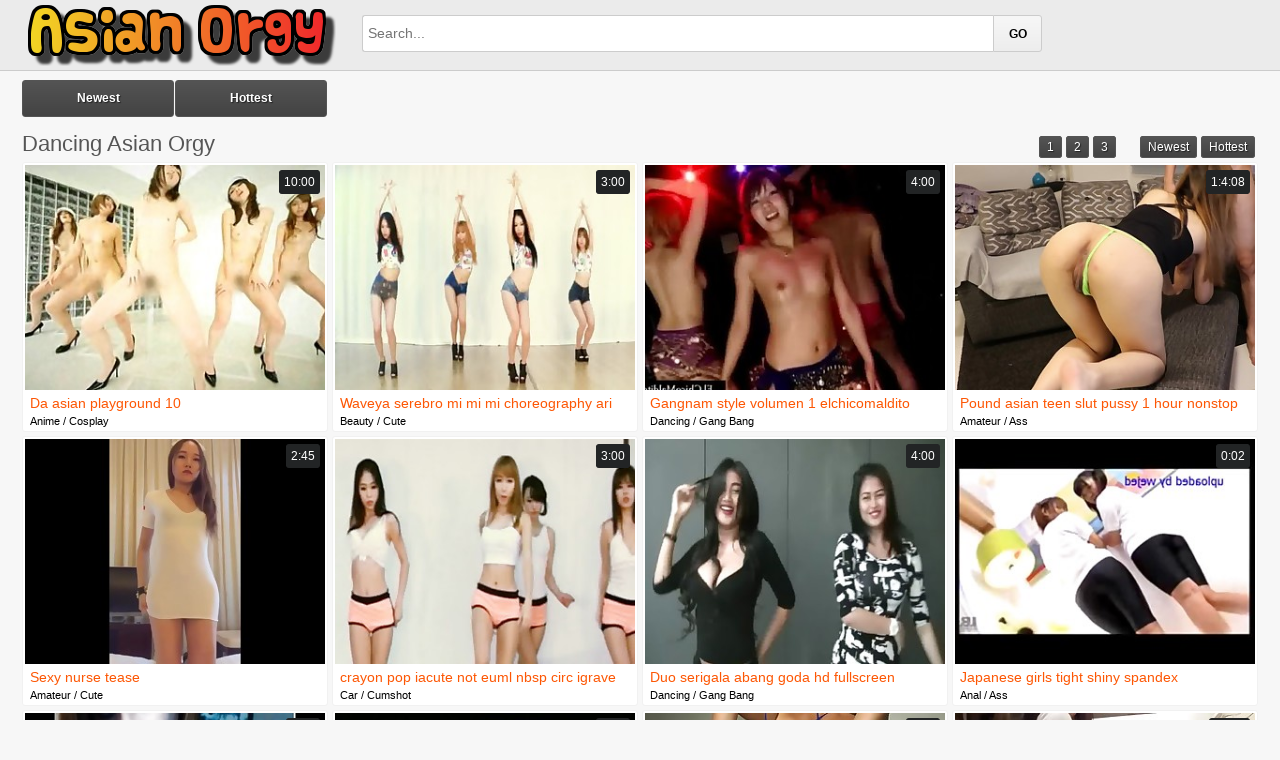

--- FILE ---
content_type: text/html; charset=UTF-8
request_url: https://cdn.xasianorgy.com/main.php?gr=52&hl=en
body_size: 14049
content:



<!DOCTYPE html>
<html>
<head>
    <meta http-equiv="Content-Type" content="text/html; charset=UTF-8">
	 <meta name="viewport" content="width=device-width, initial-scale=0.85, maximum-scale=0.85, user-scalable=0">

<title>Dancing asian orgy - Dancing japanese sex orgy</title>
<meta name="description" content="This is among the best tubes to provide high quality Asian orgy videos with wild content and naughty models. " />
<link rel="alternate" hreflang="en" href="/main.php?gr=52&hl=en" />
<link rel="alternate" hreflang="de" href="/main.php?gr=52&hl=de" />
<link rel="alternate" hreflang="fr" href="/main.php?gr=52&hl=fr" />
<link rel="alternate" hreflang="it" href="/main.php?gr=52&hl=it" />
<link rel="alternate" hreflang="ru" href="/main.php?gr=52&hl=ru" />
<link rel="alternate" hreflang="es" href="/main.php?gr=52&hl=es" />
<link rel="alternate" hreflang="tr" href="/main.php?gr=52&hl=tr" />
<link rel="alternate" hreflang="pt" href="/main.php?gr=52&hl=pt" />
<link rel="alternate" hreflang="nl" href="/main.php?gr=52&hl=nl" />
<link rel="alternate" hreflang="pl" href="/main.php?gr=52&hl=pl" />
<link rel="alternate" hreflang="vi" href="/main.php?gr=52&hl=vi" />
<link rel="alternate" hreflang="ja" href="/main.php?gr=52&hl=ja" />
<link rel="alternate" hreflang="ko" href="/main.php?gr=52&hl=ko" />
<link rel="alternate" hreflang="th" href="/main.php?gr=52&hl=th" />
<link rel="alternate" hreflang="hi" href="/main.php?gr=52&hl=hi" />
<link rel="alternate" hreflang="bn" href="/main.php?gr=52&hl=bn" />
<link rel="alternate" hreflang="ar" href="/main.php?gr=52&hl=ar" />
  
    <link rel="stylesheet" href="/css/style.css" type="text/css" media="screen">

      <!--[if lt IE 9]>
                <script src="http://css3-mediaqueries-js.googlecode.com/svn/trunk/css3-mediaqueries.js"></script>
       <![endif]-->
<!--SCJ_INCLUDE-->
<meta name="referrer" content="unsafe-url"><meta name="referrer" content="unsafe-url"></head>
<body>  


<div id="header_wrap">
<div id="header">
<a href="/" class="logo"></a>
            <ul class="menu">
<li><a href="/main.php?gr=0&hl=en&s=date" target="_self">Newest</a></li>
<li><a href="/main.php?gr=0&hl=en&s=ctr" target="_self">Hottest</a></li>
            </ul>

<form class="s_form" target="_self" method='post' id='_searchForm' onsubmit="document.getElementById('_searchForm').action='/search.php?qq='+encodeURI
(document.getElementById('_searchFormInput').value.split(' ').join('+'))+'&hl=en';">
<input type="submit" value="GO" class="s_submit">
<div class="s_input_box">
<input id='_searchFormInput' class="s_input" type="text" name="search" value="" placeholder="Search..." /> 
</div>
</form>

</div></div>

<div id="content_wrap">
<div id="content">
<h1 class="header1">
Dancing asian orgy </h1>
<div class="pagination">
<div class="sort"> 
<span>  </span>

<a href="/main.php?gr=52&hl=en&pg=1" title="1" target="_self">1</a>

<a href="/main.php?gr=52&hl=en&pg=2" title="2" target="_self">2</a>

<a href="/main.php?gr=52&hl=en&pg=3" title="3" target="_self">3</a>

</div>
<div class="sort"> 
<span> </span>
<a href="/main.php?gr=52&hl=en&s=date" target="_self">Newest</a>
<a href="/main.php?gr=52&hl=en&s=ctr" target="_self">Hottest</a>
</div>
</div>
<div class="clear"></div>
<div class="thumbs thumbs_2"><div class="thumbs_wrap">
<div class="item">
<div class="image">
<a target="_blank" href="/load.php?item=da-asian-playground-10&hl=en" id="aW1hZ2VzLzEwM3gxeDEyNTk1NA==">
<img src="/content/125/954_10_Da.jpg"> <span class="qty">10:00</span></a></div>
        <div class="info">
<a target="_blank" href="/load.php?item=da-asian-playground-10&hl=en">

<em>Da asian playground 10</em></a>


        </div>
         <div class="info">
        	<span class="fl"><em>

<a href="/main.php?gr=9&hl=en">Anime</a> / 
<a href="/main.php?gr=41&hl=en">Cosplay</a></span>
</em></span>
        </div>
    </div><div class="item">
<div class="image">
<a target="_blank" href="/load.php?item=waveya-serebro-mi-mi-mi-choreography-ari&hl=en" id="aW1hZ2VzLzEwM3gyeDg2ODcy">
<img src="/content/86/872_Mi_Choreography.jpg"> <span class="qty">3:00</span></a></div>
        <div class="info">
<a target="_blank" href="/load.php?item=waveya-serebro-mi-mi-mi-choreography-ari&hl=en">

<em>Waveya serebro mi mi mi choreography ari</em></a>


        </div>
         <div class="info">
        	<span class="fl"><em>

<a href="/main.php?gr=16&hl=en">Beauty</a> / 
<a href="/main.php?gr=50&hl=en">Cute</a></span>
</em></span>
        </div>
    </div><div class="item">
<div class="image">
<a target="_blank" href="/load.php?item=gangnam-style-volumen-1-elchicomaldito&hl=en" id="aW1hZ2VzLzEwM3gzeDc1MTUz">
<img src="/content/75/153_elchicomaldito_style.jpg"> <span class="qty">4:00</span></a></div>
        <div class="info">
<a target="_blank" href="/load.php?item=gangnam-style-volumen-1-elchicomaldito&hl=en">

<em>Gangnam style volumen 1 elchicomaldito</em></a>


        </div>
         <div class="info">
        	<span class="fl"><em>

<a href="/main.php?gr=52&hl=en">Dancing</a> / 
<a href="/main.php?gr=82&hl=en">Gang Bang</a></span>
</em></span>
        </div>
    </div><div class="item">
<div class="image">
<a target="_blank" href="/load.php?item=pound-asian-teen-slut-pussy-1-hour-nonstop&hl=en" id="aW1hZ2VzLzEwM3g0eDIwMTE4Ng==">
<img src="/content/201/186_teen_1.jpg"> <span class="qty">1:4:08</span></a></div>
        <div class="info">
<a target="_blank" href="/load.php?item=pound-asian-teen-slut-pussy-1-hour-nonstop&hl=en">

<em>Pound asian teen slut pussy 1 hour nonstop</em></a>


        </div>
         <div class="info">
        	<span class="fl"><em>

<a href="/main.php?gr=6&hl=en">Amateur</a> / 
<a href="/main.php?gr=10&hl=en">Ass</a></span>
</em></span>
        </div>
    </div><div class="item">
<div class="image">
<a target="_blank" href="/load.php?item=sexy-nurse-tease&hl=en" id="aW1hZ2VzLzEwM3g1eDIwMDI2MA==">
<img src="/content/200/260_nurse_tease.jpg"> <span class="qty">2:45</span></a></div>
        <div class="info">
<a target="_blank" href="/load.php?item=sexy-nurse-tease&hl=en">

<em>Sexy nurse tease</em></a>


        </div>
         <div class="info">
        	<span class="fl"><em>

<a href="/main.php?gr=6&hl=en">Amateur</a> / 
<a href="/main.php?gr=50&hl=en">Cute</a></span>
</em></span>
        </div>
    </div><div class="item">
<div class="image">
<a target="_blank" href="/load.php?item=-crayon-pop-iacute-not-euml-nbsp-circ-igrave-scaron-copy-iacute-oelig&hl=en" id="aW1hZ2VzLzEwM3g2eDQ2NTQ3">
<img src="/content/46/547_euml_.jpg"> <span class="qty">3:00</span></a></div>
        <div class="info">
<a target="_blank" href="/load.php?item=-crayon-pop-iacute-not-euml-nbsp-circ-igrave-scaron-copy-iacute-oelig&hl=en">

<em> crayon pop iacute not euml nbsp circ igrave scaron copy iacute oelig euml sup1 nbsp euml sup1 nbsp </em></a>


        </div>
         <div class="info">
        	<span class="fl"><em>

<a href="/main.php?gr=30&hl=en">Car</a> / 
<a href="/main.php?gr=48&hl=en">Cumshot</a></span>
</em></span>
        </div>
    </div><div class="item">
<div class="image">
<a target="_blank" href="/load.php?item=duo-serigala-abang-goda-hd-fullscreen&hl=en" id="aW1hZ2VzLzEwM3g3eDc0MTQ3">
<img src="/content/74/147__Goda.jpg"> <span class="qty">4:00</span></a></div>
        <div class="info">
<a target="_blank" href="/load.php?item=duo-serigala-abang-goda-hd-fullscreen&hl=en">

<em>Duo serigala abang goda hd fullscreen</em></a>


        </div>
         <div class="info">
        	<span class="fl"><em>

<a href="/main.php?gr=52&hl=en">Dancing</a> / 
<a href="/main.php?gr=82&hl=en">Gang Bang</a></span>
</em></span>
        </div>
    </div><div class="item">
<div class="image">
<a target="_blank" href="/load.php?item=japanese-girls-tight-shiny-spandex&hl=en" id="aW1hZ2VzLzEwM3g4eDg5NDQ1">
<img src="/content/89/445_shiny_shiny.jpg"> <span class="qty">0:02</span></a></div>
        <div class="info">
<a target="_blank" href="/load.php?item=japanese-girls-tight-shiny-spandex&hl=en">

<em>Japanese girls tight shiny spandex</em></a>


        </div>
         <div class="info">
        	<span class="fl"><em>

<a href="/main.php?gr=7&hl=en">Anal</a> / 
<a href="/main.php?gr=10&hl=en">Ass</a></span>
</em></span>
        </div>
    </div><div class="item">
<div class="image">
<a target="_blank" href="/load.php?item=sexy-asian-strips-on-cam&hl=en" id="aW1hZ2VzLzEwM3g5eDYyNzUw">
<img src="/content/62/750_strips_cam.jpg"> <span class="qty">9:00</span></a></div>
        <div class="info">
<a target="_blank" href="/load.php?item=sexy-asian-strips-on-cam&hl=en">

<em>Sexy asian strips on cam</em></a>


        </div>
         <div class="info">
        	<span class="fl"><em>

<a href="/main.php?gr=52&hl=en">Dancing</a> / 
<a href="/main.php?gr=108&hl=en">Innocent</a></span>
</em></span>
        </div>
    </div><div class="item">
<div class="image">
<a target="_blank" href="/load.php?item=here-she-comes-again&hl=en" id="aW1hZ2VzLzEwM3gxMHgxNDIyNzE=">
<img src="/content/142/271_she_Again.jpg"> <span class="qty">1:49</span></a></div>
        <div class="info">
<a target="_blank" href="/load.php?item=here-she-comes-again&hl=en">

<em>Here she comes again</em></a>


        </div>
         <div class="info">
        	<span class="fl"><em>

<a href="/main.php?gr=52&hl=en">Dancing</a> / 
<a href="/main.php?gr=111&hl=en">Japanese</a></span>
</em></span>
        </div>
    </div><div class="item">
<div class="image">
<a target="_blank" href="/load.php?item=kt-so-in-blue-lace-pussy&hl=en" id="aW1hZ2VzLzEwM3gxMXgyMDE1MzI=">
<img src="/content/201/532_Blue.jpg"> <span class="qty">3:39</span></a></div>
        <div class="info">
<a target="_blank" href="/load.php?item=kt-so-in-blue-lace-pussy&hl=en">

<em>Kt so in blue lace pussy</em></a>


        </div>
         <div class="info">
        	<span class="fl"><em>

<a href="/main.php?gr=6&hl=en">Amateur</a> / 
<a href="/main.php?gr=10&hl=en">Ass</a></span>
</em></span>
        </div>
    </div><div class="item">
<div class="image">
<a target="_blank" href="/load.php?item=chinese-girls-shake-butt-with-roommate-webcam&hl=en" id="aW1hZ2VzLzEwM3gxMngxOTMwOTE=">
<img src="/content/193/091_butt_with_webcam.jpg"> <span class="qty">17:37</span></a></div>
        <div class="info">
<a target="_blank" href="/load.php?item=chinese-girls-shake-butt-with-roommate-webcam&hl=en">

<em>Chinese girls shake butt with roommate webcam</em></a>


        </div>
         <div class="info">
        	<span class="fl"><em>

<a href="/main.php?gr=10&hl=en">Ass</a> / 
<a href="/main.php?gr=23&hl=en">Boobs</a></span>
</em></span>
        </div>
    </div><div class="item">
<div class="image">
<a target="_blank" href="/load.php?item=mature-milf-fuck-machine-part-1-98754&hl=en" id="aW1hZ2VzLzEwM3gxM3gyMDE2MTk=">
<img src="/content/201/619_1.jpg"> <span class="qty">0:43</span></a></div>
        <div class="info">
<a target="_blank" href="/load.php?item=mature-milf-fuck-machine-part-1-98754&hl=en">

<em>Mature milf fuck machine part 1</em></a>


        </div>
         <div class="info">
        	<span class="fl"><em>

<a href="/main.php?gr=6&hl=en">Amateur</a> / 
<a href="/main.php?gr=10&hl=en">Ass</a></span>
</em></span>
        </div>
    </div><div class="item">
<div class="image">
<a target="_blank" href="/load.php?item=-aelig-sup3-iexcl-egrave-oelig-egrave-iexcl-euro-ccedil-micro-plusmn-egrave-brvbar-ndash-egrave-uml-scaron-aring-yen-sup3-auml-cedil-raquo-aelig-rsquo-shy&hl=en" id="aW1hZ2VzLzEwM3gxNHg2MzA1NQ==">
<img src="/content/63/055_brvbar_.jpg"> <span class="qty">9:00</span></a></div>
        <div class="info">
<a target="_blank" href="/load.php?item=-aelig-sup3-iexcl-egrave-oelig-egrave-iexcl-euro-ccedil-micro-plusmn-egrave-brvbar-ndash-egrave-uml-scaron-aring-yen-sup3-auml-cedil-raquo-aelig-rsquo-shy&hl=en">

<em> aelig sup3 iexcl egrave oelig egrave iexcl euro ccedil micro plusmn egrave brvbar ndash egrave uml </em></a>


        </div>
         <div class="info">
        	<span class="fl"><em>

<a href="/main.php?gr=6&hl=en">Amateur</a> / 
<a href="/main.php?gr=30&hl=en">Car</a></span>
</em></span>
        </div>
    </div><div class="item">
<div class="image">
<a target="_blank" href="/load.php?item=girls-going-crazy-in-las-vegas-02-part-2&hl=en" id="aW1hZ2VzLzEwM3gxNXgyMDIwMzA=">
<img src="/content/202/030_Going.jpg"> <span class="qty">17:09</span></a></div>
        <div class="info">
<a target="_blank" href="/load.php?item=girls-going-crazy-in-las-vegas-02-part-2&hl=en">

<em>Girls going crazy in las vegas 02 part 2</em></a>


        </div>
         <div class="info">
        	<span class="fl"><em>

<a href="/main.php?gr=10&hl=en">Ass</a> / 
<a href="/main.php?gr=12&hl=en">Babe</a></span>
</em></span>
        </div>
    </div><div class="item">
<div class="image">
<a target="_blank" href="/load.php?item=asian-teen-with-perfect-tits-stripping-on-webcam&hl=en" id="aW1hZ2VzLzEwM3gxNng3Mjg1Ng==">
<img src="/content/72/856_Asian_tits.jpg"> <span class="qty">27:00</span></a></div>
        <div class="info">
<a target="_blank" href="/load.php?item=asian-teen-with-perfect-tits-stripping-on-webcam&hl=en">

<em>Asian teen with perfect tits stripping on webcam</em></a>


        </div>
         <div class="info">
        	<span class="fl"><em>

<a href="/main.php?gr=6&hl=en">Amateur</a> / 
<a href="/main.php?gr=17&hl=en">Bedroom</a></span>
</em></span>
        </div>
    </div><div class="item">
<div class="image">
<a target="_blank" href="/load.php?item=softcore-sexy-girls-compilation&hl=en" id="aW1hZ2VzLzEwM3gxN3gyMDE2NzI=">
<img src="/content/201/672_girls_compilation.jpg"> <span class="qty">8:48</span></a></div>
        <div class="info">
<a target="_blank" href="/load.php?item=softcore-sexy-girls-compilation&hl=en">

<em>Softcore sexy girls compilation</em></a>


        </div>
         <div class="info">
        	<span class="fl"><em>

<a href="/main.php?gr=12&hl=en">Babe</a> / 
<a href="/main.php?gr=16&hl=en">Beauty</a></span>
</em></span>
        </div>
    </div><div class="item">
<div class="image">
<a target="_blank" href="/load.php?item=pretty-asia-dance&hl=en" id="aW1hZ2VzLzEwM3gxOHgxOTI2MjY=">
<img src="/content/192/626_Pretty_Asia.jpg"> <span class="qty">32:58</span></a></div>
        <div class="info">
<a target="_blank" href="/load.php?item=pretty-asia-dance&hl=en">

<em>Pretty asia dance</em></a>


        </div>
         <div class="info">
        	<span class="fl"><em>

<a href="/main.php?gr=6&hl=en">Amateur</a> / 
<a href="/main.php?gr=12&hl=en">Babe</a></span>
</em></span>
        </div>
    </div><div class="item">
<div class="image">
<a target="_blank" href="/load.php?item=giss-play-with-your-dildo-in-webcam&hl=en" id="aW1hZ2VzLzEwM3gxOXgxOTU0ODc=">
<img src="/content/195/487_your_dildo_in.jpg"> <span class="qty">2:06</span></a></div>
        <div class="info">
<a target="_blank" href="/load.php?item=giss-play-with-your-dildo-in-webcam&hl=en">

<em>Giss play with your dildo in webcam</em></a>


        </div>
         <div class="info">
        	<span class="fl"><em>

<a href="/main.php?gr=52&hl=en">Dancing</a> / 
<a href="/main.php?gr=55&hl=en">Dildo</a></span>
</em></span>
        </div>
    </div><div class="item">
<div class="image">
<a target="_blank" href="/load.php?item=1074652-p360&hl=en" id="aW1hZ2VzLzEwM3gyMHg0MTc4Nw==">
<img src="/content/41/787_p360_p360.jpg"> <span class="qty">12:00</span></a></div>
        <div class="info">
<a target="_blank" href="/load.php?item=1074652-p360&hl=en">

<em>1074652 p360</em></a>


        </div>
         <div class="info">
        	<span class="fl"><em>

<a href="/main.php?gr=52&hl=en">Dancing</a> / 
<a href="/main.php?gr=145&hl=en">Nude</a></span>
</em></span>
        </div>
    </div><div class="item">
<div class="image">
<a target="_blank" href="/load.php?item=water-goddess-from-exotic-india&hl=en" id="aW1hZ2VzLzEwM3gyMXgxODIzMTY=">
<img src="/content/182/316_Water_Goddess.jpg"> <span class="qty">8:33</span></a></div>
        <div class="info">
<a target="_blank" href="/load.php?item=water-goddess-from-exotic-india&hl=en">

<em>Water goddess from exotic india</em></a>


        </div>
         <div class="info">
        	<span class="fl"><em>

<a href="/main.php?gr=12&hl=en">Babe</a> / 
<a href="/main.php?gr=26&hl=en">Brunette</a></span>
</em></span>
        </div>
    </div><div class="item">
<div class="image">
<a target="_blank" href="/load.php?item=dance-teacher&hl=en" id="aW1hZ2VzLzEwM3gyMngxODgxODk=">
<img src="/content/188/189_dance.jpg"> <span class="qty">28:59</span></a></div>
        <div class="info">
<a target="_blank" href="/load.php?item=dance-teacher&hl=en">

<em>Dance teacher</em></a>


        </div>
         <div class="info">
        	<span class="fl"><em>

<a href="/main.php?gr=12&hl=en">Babe</a> / 
<a href="/main.php?gr=52&hl=en">Dancing</a></span>
</em></span>
        </div>
    </div><div class="item">
<div class="image">
<a target="_blank" href="/load.php?item=b-dyme-and-alot-of-it&hl=en" id="aW1hZ2VzLzEwM3gyM3g3NzAzNA==">
<img src="/content/77/034_B_of.jpg"> <span class="qty">3:00</span></a></div>
        <div class="info">
<a target="_blank" href="/load.php?item=b-dyme-and-alot-of-it&hl=en">

<em>B dyme and alot of it</em></a>


        </div>
         <div class="info">
        	<span class="fl"><em>

<a href="/main.php?gr=6&hl=en">Amateur</a> / 
<a href="/main.php?gr=10&hl=en">Ass</a></span>
</em></span>
        </div>
    </div><div class="item">
<div class="image">
<a target="_blank" href="/load.php?item=asian-strip-dance-music-gonna-love-again&hl=en" id="aW1hZ2VzLzEwM3gyNHgxNDU5ODc=">
<img src="/content/145/987_asian_love.jpg"> <span class="qty">3:53</span></a></div>
        <div class="info">
<a target="_blank" href="/load.php?item=asian-strip-dance-music-gonna-love-again&hl=en">

<em>Asian strip dance music gonna love again</em></a>


        </div>
         <div class="info">
        	<span class="fl"><em>

<a href="/main.php?gr=52&hl=en">Dancing</a> / 
<a href="/main.php?gr=196&hl=en">Striptease</a></span>
</em></span>
        </div>
    </div><div class="item">
<div class="image">
<a target="_blank" href="/load.php?item=her-boyfriend-call-while-i-m-fucking-her&hl=en" id="aW1hZ2VzLzEwM3gyNXgyMDI1NzQ=">
<img src="/content/202/574_Boyfriend.jpg"> <span class="qty">2:16</span></a></div>
        <div class="info">
<a target="_blank" href="/load.php?item=her-boyfriend-call-while-i-m-fucking-her&hl=en">

<em>Her boyfriend call while i m fucking her</em></a>


        </div>
         <div class="info">
        	<span class="fl"><em>

<a href="/main.php?gr=10&hl=en">Ass</a> / 
<a href="/main.php?gr=12&hl=en">Babe</a></span>
</em></span>
        </div>
    </div><div class="item">
<div class="image">
<a target="_blank" href="/load.php?item=chinese-girl-sexy-dance-97173&hl=en" id="aW1hZ2VzLzEwM3gyNngyMDA1NzM=">
<img src="/content/200/573_Girl_Sexy_Dance.jpg"> <span class="qty">2:44</span></a></div>
        <div class="info">
<a target="_blank" href="/load.php?item=chinese-girl-sexy-dance-97173&hl=en">

<em>Chinese girl sexy dance</em></a>


        </div>
         <div class="info">
        	<span class="fl"><em>

<a href="/main.php?gr=36&hl=en">Chinese</a> / 
<a href="/main.php?gr=52&hl=en">Dancing</a></span>
</em></span>
        </div>
    </div><div class="item">
<div class="image">
<a target="_blank" href="/load.php?item=mature-milf-fuck-machine-part-1&hl=en" id="aW1hZ2VzLzEwM3gyN3g4MzkwNw==">
<img src="/content/83/907__.jpg"> <span class="qty">0:43</span></a></div>
        <div class="info">
<a target="_blank" href="/load.php?item=mature-milf-fuck-machine-part-1&hl=en">

<em>Mature milf fuck machine part 1</em></a>


        </div>
         <div class="info">
        	<span class="fl"><em>

<a href="/main.php?gr=6&hl=en">Amateur</a> / 
<a href="/main.php?gr=10&hl=en">Ass</a></span>
</em></span>
        </div>
    </div><div class="item">
<div class="image">
<a target="_blank" href="/load.php?item=leggys-dream-1-japanese-nice-legged-girl-miho-in-black&hl=en" id="aW1hZ2VzLzEwM3gyOHgxNjgyMg==">
<img src="/content/16/822_in_Leggys.jpg"> <span class="qty">3:00</span></a></div>
        <div class="info">
<a target="_blank" href="/load.php?item=leggys-dream-1-japanese-nice-legged-girl-miho-in-black&hl=en">

<em>Leggys dream 1 japanese nice legged girl miho in black pantyhose</em></a>


        </div>
         <div class="info">
        	<span class="fl"><em>

<a href="/main.php?gr=12&hl=en">Babe</a> / 
<a href="/main.php?gr=20&hl=en">Black</a></span>
</em></span>
        </div>
    </div><div class="item">
<div class="image">
<a target="_blank" href="/load.php?item=chinese-daddy-dance&hl=en" id="aW1hZ2VzLzEwM3gyOXgxOTY3Mjk=">
<img src="/content/196/729_dance.jpg"> <span class="qty">1:25</span></a></div>
        <div class="info">
<a target="_blank" href="/load.php?item=chinese-daddy-dance&hl=en">

<em>Chinese daddy dance</em></a>


        </div>
         <div class="info">
        	<span class="fl"><em>

<a href="/main.php?gr=6&hl=en">Amateur</a> / 
<a href="/main.php?gr=10&hl=en">Ass</a></span>
</em></span>
        </div>
    </div><div class="item">
<div class="image">
<a target="_blank" href="/load.php?item=asian-striptease-masturbation-compilation-porno-sutra-com&hl=en" id="aW1hZ2VzLzEwM3gzMHgxOTk3ODc=">
<img src="/content/199/787_.jpg"> <span class="qty">3:57</span></a></div>
        <div class="info">
<a target="_blank" href="/load.php?item=asian-striptease-masturbation-compilation-porno-sutra-com&hl=en">

<em>Asian striptease masturbation compilation porno sutra com</em></a>


        </div>
         <div class="info">
        	<span class="fl"><em>

<a href="/main.php?gr=6&hl=en">Amateur</a> / 
<a href="/main.php?gr=12&hl=en">Babe</a></span>
</em></span>
        </div>
    </div><div class="item">
<div class="image">
<a target="_blank" href="/load.php?item=japanese-nude-ballet-dancer-sweaty&hl=en" id="aW1hZ2VzLzEwM3gzMXgxNzg0NDA=">
<img src="/content/178/440_Nude.jpg"> <span class="qty">2:15</span></a></div>
        <div class="info">
<a target="_blank" href="/load.php?item=japanese-nude-ballet-dancer-sweaty&hl=en">

<em>Japanese nude ballet dancer sweaty</em></a>


        </div>
         <div class="info">
        	<span class="fl"><em>

<a href="/main.php?gr=12&hl=en">Babe</a> / 
<a href="/main.php?gr=26&hl=en">Brunette</a></span>
</em></span>
        </div>
    </div><div class="item">
<div class="image">
<a target="_blank" href="/load.php?item=laysha-chocolate-cream-dance-clean&hl=en" id="aW1hZ2VzLzEwM3gzMngxODM2Njc=">
<img src="/content/183/667_.jpg"> <span class="qty">3:30</span></a></div>
        <div class="info">
<a target="_blank" href="/load.php?item=laysha-chocolate-cream-dance-clean&hl=en">

<em>Laysha chocolate cream dance clean</em></a>


        </div>
         <div class="info">
        	<span class="fl"><em>

<a href="/main.php?gr=33&hl=en">Celeb</a> / 
<a href="/main.php?gr=52&hl=en">Dancing</a></span>
</em></span>
        </div>
    </div><div class="item">
<div class="image">
<a target="_blank" href="/load.php?item=asian-girl-strip-dance-on-webcam&hl=en" id="aW1hZ2VzLzEwM3gzM3gxOTc4NDg=">
<img src="/content/197/848_Asian.jpg"> <span class="qty">1:24</span></a></div>
        <div class="info">
<a target="_blank" href="/load.php?item=asian-girl-strip-dance-on-webcam&hl=en">

<em>Asian girl strip dance on webcam</em></a>


        </div>
         <div class="info">
        	<span class="fl"><em>

<a href="/main.php?gr=6&hl=en">Amateur</a> / 
<a href="/main.php?gr=10&hl=en">Ass</a></span>
</em></span>
        </div>
    </div><div class="item">
<div class="image">
<a target="_blank" href="/load.php?item=d-va-dance&hl=en" id="aW1hZ2VzLzEwM3gzNHgxMjE0OTA=">
<img src="/content/121/490_D_D.jpg"> <span class="qty">0:53</span></a></div>
        <div class="info">
<a target="_blank" href="/load.php?item=d-va-dance&hl=en">

<em>D va dance</em></a>


        </div>
         <div class="info">
        	<span class="fl"><em>

<a href="/main.php?gr=52&hl=en">Dancing</a> / 
<a href="/main.php?gr=196&hl=en">Striptease</a></span>
</em></span>
        </div>
    </div><div class="item">
<div class="image">
<a target="_blank" href="/load.php?item=oil-dance-daiya-mizusawa&hl=en" id="aW1hZ2VzLzEwM3gzNXgxODUyMzM=">
<img src="/content/185/233_Oil.jpg"> <span class="qty">8:39</span></a></div>
        <div class="info">
<a target="_blank" href="/load.php?item=oil-dance-daiya-mizusawa&hl=en">

<em>Oil dance daiya mizusawa</em></a>


        </div>
         <div class="info">
        	<span class="fl"><em>

<a href="/main.php?gr=52&hl=en">Dancing</a> / 
<a href="/main.php?gr=111&hl=en">Japanese</a></span>
</em></span>
        </div>
    </div><div class="item">
<div class="image">
<a target="_blank" href="/load.php?item=asian-dance-for-me-baby-2&hl=en" id="aW1hZ2VzLzEwM3gzNng0ODg4Nw==">
<img src="/content/48/887_Dance_For.jpg"> <span class="qty">3:00</span></a></div>
        <div class="info">
<a target="_blank" href="/load.php?item=asian-dance-for-me-baby-2&hl=en">

<em>Asian dance for me baby 2</em></a>


        </div>
         <div class="info">
        	<span class="fl"><em>

<a href="/main.php?gr=52&hl=en">Dancing</a> / 
<a href="/main.php?gr=196&hl=en">Striptease</a></span>
</em></span>
        </div>
    </div><div class="item">
<div class="image">
<a target="_blank" href="/load.php?item=mission-not-cum-impossible-francine-dee-edition&hl=en" id="aW1hZ2VzLzEwM3gzN3gxNDM4MzQ=">
<img src="/content/143/834_CUM_.jpg"> <span class="qty">20:21</span></a></div>
        <div class="info">
<a target="_blank" href="/load.php?item=mission-not-cum-impossible-francine-dee-edition&hl=en">

<em>Mission not cum impossible francine dee edition</em></a>


        </div>
         <div class="info">
        	<span class="fl"><em>

<a href="/main.php?gr=10&hl=en">Ass</a> / 
<a href="/main.php?gr=18&hl=en">Big Tits</a></span>
</em></span>
        </div>
    </div><div class="item">
<div class="image">
<a target="_blank" href="/load.php?item=yui-komine-sensual-dance&hl=en" id="aW1hZ2VzLzEwM3gzOHgxOTk4Njk=">
<img src="/content/199/869_sensual.jpg"> <span class="qty">23:04</span></a></div>
        <div class="info">
<a target="_blank" href="/load.php?item=yui-komine-sensual-dance&hl=en">

<em>Yui komine sensual dance</em></a>


        </div>
         <div class="info">
        	<span class="fl"><em>

<a href="/main.php?gr=6&hl=en">Amateur</a> / 
<a href="/main.php?gr=26&hl=en">Brunette</a></span>
</em></span>
        </div>
    </div><div class="item">
<div class="image">
<a target="_blank" href="/load.php?item=chinese-girl-sexy-dance&hl=en" id="aW1hZ2VzLzEwM3gzOXgxODI3NTU=">
<img src="/content/182/755_Chinese_Girl.jpg"> <span class="qty">5:12</span></a></div>
        <div class="info">
<a target="_blank" href="/load.php?item=chinese-girl-sexy-dance&hl=en">

<em>Chinese girl sexy dance</em></a>


        </div>
         <div class="info">
        	<span class="fl"><em>

<a href="/main.php?gr=36&hl=en">Chinese</a> / 
<a href="/main.php?gr=52&hl=en">Dancing</a></span>
</em></span>
        </div>
    </div><div class="item">
<div class="image">
<a target="_blank" href="/load.php?item=a-bollywood-dance-ritual&hl=en" id="aW1hZ2VzLzEwM3g0MHgxNzQ2MzY=">
<img src="/content/174/636_Dance.jpg"> <span class="qty">12:00</span></a></div>
        <div class="info">
<a target="_blank" href="/load.php?item=a-bollywood-dance-ritual&hl=en">

<em>A bollywood dance ritual</em></a>


        </div>
         <div class="info">
        	<span class="fl"><em>

<a href="/main.php?gr=26&hl=en">Brunette</a> / 
<a href="/main.php?gr=52&hl=en">Dancing</a></span>
</em></span>
        </div>
    </div><div class="item">
<div class="image">
<a target="_blank" href="/load.php?item=erotic-dance-with-18yo-asian-redhead-cutie&hl=en" id="aW1hZ2VzLzEwM3g0MXg2MDc2MA==">
<img src="/content/60/760_asian_cutie.jpg"> <span class="qty">13:00</span></a></div>
        <div class="info">
<a target="_blank" href="/load.php?item=erotic-dance-with-18yo-asian-redhead-cutie&hl=en">

<em>Erotic dance with 18yo asian redhead cutie</em></a>


        </div>
         <div class="info">
        	<span class="fl"><em>

<a href="/main.php?gr=4&hl=en">18-21</a> / 
<a href="/main.php?gr=6&hl=en">Amateur</a></span>
</em></span>
        </div>
    </div><div class="item">
<div class="image">
<a target="_blank" href="/load.php?item=park-nima-vivien-best&hl=en" id="aW1hZ2VzLzEwM3g0MngxOTI2ODM=">
<img src="/content/192/683_park_vivien_.jpg"> <span class="qty">43:31</span></a></div>
        <div class="info">
<a target="_blank" href="/load.php?item=park-nima-vivien-best&hl=en">

<em>Park nima vivien best</em></a>


        </div>
         <div class="info">
        	<span class="fl"><em>

<a href="/main.php?gr=12&hl=en">Babe</a> / 
<a href="/main.php?gr=23&hl=en">Boobs</a></span>
</em></span>
        </div>
    </div><div class="item">
<div class="image">
<a target="_blank" href="/load.php?item=busty-japanese-ballet-dancer-getting-fucked&hl=en" id="aW1hZ2VzLzEwM3g0M3gxNjY0MzM=">
<img src="/content/166/433_Busty_fucked.jpg"> <span class="qty">8:00</span></a></div>
        <div class="info">
<a target="_blank" href="/load.php?item=busty-japanese-ballet-dancer-getting-fucked&hl=en">

<em>Busty japanese ballet dancer getting fucked</em></a>


        </div>
         <div class="info">
        	<span class="fl"><em>

<a href="/main.php?gr=18&hl=en">Big Tits</a> / 
<a href="/main.php?gr=22&hl=en">Blowjob</a></span>
</em></span>
        </div>
    </div><div class="item">
<div class="image">
<a target="_blank" href="/load.php?item=kat-young-sexy-lapdance&hl=en" id="aW1hZ2VzLzEwM3g0NHg5MDE0Mw==">
<img src="/content/90/143_sexy_lapdance.jpg"> <span class="qty">5:00</span></a></div>
        <div class="info">
<a target="_blank" href="/load.php?item=kat-young-sexy-lapdance&hl=en">

<em>Kat young sexy lapdance</em></a>


        </div>
         <div class="info">
        	<span class="fl"><em>

<a href="/main.php?gr=52&hl=en">Dancing</a> / 
<a href="/main.php?gr=114&hl=en">Juicy</a></span>
</em></span>
        </div>
    </div><div class="item">
<div class="image">
<a target="_blank" href="/load.php?item=asian-dance2&hl=en" id="aW1hZ2VzLzEwM3g0NXgxNDUzMjg=">
<img src="/content/145/328_dance2_dance2.jpg"> <span class="qty">1:22</span></a></div>
        <div class="info">
<a target="_blank" href="/load.php?item=asian-dance2&hl=en">

<em>Asian dance2</em></a>


        </div>
         <div class="info">
        	<span class="fl"><em>

<a href="/main.php?gr=52&hl=en">Dancing</a> / 
<a href="/main.php?gr=196&hl=en">Striptease</a></span>
</em></span>
        </div>
    </div><div class="item">
<div class="image">
<a target="_blank" href="/load.php?item=you-think-you-re-cool-ft-waveya&hl=en" id="aW1hZ2VzLzEwM3g0NngxMTU5Mzc=">
<img src="/content/115/937_You_ft.jpg"> <span class="qty">3:18</span></a></div>
        <div class="info">
<a target="_blank" href="/load.php?item=you-think-you-re-cool-ft-waveya&hl=en">

<em>You think you re cool ft waveya</em></a>


        </div>
         <div class="info">
        	<span class="fl"><em>

<a href="/main.php?gr=37&hl=en">Classroom</a> / 
<a href="/main.php?gr=41&hl=en">Cosplay</a></span>
</em></span>
        </div>
    </div><div class="item">
<div class="image">
<a target="_blank" href="/load.php?item=asian-girl-cho-hye-eun-strip-dance&hl=en" id="aW1hZ2VzLzEwM3g0N3gxMjg5NTM=">
<img src="/content/128/953_Hye_Cho.jpg"> <span class="qty">2:27</span></a></div>
        <div class="info">
<a target="_blank" href="/load.php?item=asian-girl-cho-hye-eun-strip-dance&hl=en">

<em>Asian girl cho hye eun strip dance</em></a>


        </div>
         <div class="info">
        	<span class="fl"><em>

<a href="/main.php?gr=52&hl=en">Dancing</a> / 
<a href="/main.php?gr=196&hl=en">Striptease</a></span>
</em></span>
        </div>
    </div><div class="item">
<div class="image">
<a target="_blank" href="/load.php?item=two-nude-asian-teen-dance&hl=en" id="aW1hZ2VzLzEwM3g0OHgxMjA2ODg=">
<img src="/content/120/688_teen_nude.jpg"> <span class="qty">1:56</span></a></div>
        <div class="info">
<a target="_blank" href="/load.php?item=two-nude-asian-teen-dance&hl=en">

<em>Two nude asian teen dance</em></a>


        </div>
         <div class="info">
        	<span class="fl"><em>

<a href="/main.php?gr=50&hl=en">Cute</a> / 
<a href="/main.php?gr=52&hl=en">Dancing</a></span>
</em></span>
        </div>
    </div><div class="item">
<div class="image">
<a target="_blank" href="/load.php?item=beautiful-chinese-babe-dance-strip-oncam-cj-270418-1526&hl=en" id="aW1hZ2VzLzEwM3g0OXgyMDAzMzU=">
<img src="/content/200/335__270418_1526.jpg"> <span class="qty">44:58</span></a></div>
        <div class="info">
<a target="_blank" href="/load.php?item=beautiful-chinese-babe-dance-strip-oncam-cj-270418-1526&hl=en">

<em>Beautiful chinese babe dance strip oncam cj 270418 1526</em></a>


        </div>
         <div class="info">
        	<span class="fl"><em>

<a href="/main.php?gr=4&hl=en">18-21</a> / 
<a href="/main.php?gr=12&hl=en">Babe</a></span>
</em></span>
        </div>
    </div><div class="item">
<div class="image">
<a target="_blank" href="/load.php?item=sexy-asian-dancers-no-nude-gold-music-mix&hl=en" id="aW1hZ2VzLzEwM3g1MHgxNDc3Njk=">
<img src="/content/147/769__.jpg"> <span class="qty">3:19</span></a></div>
        <div class="info">
<a target="_blank" href="/load.php?item=sexy-asian-dancers-no-nude-gold-music-mix&hl=en">

<em>Sexy asian dancers no nude gold music mix</em></a>


        </div>
         <div class="info">
        	<span class="fl"><em>

<a href="/main.php?gr=52&hl=en">Dancing</a> / 
<a href="/main.php?gr=64&hl=en">Erotic</a></span>
</em></span>
        </div>
    </div><div class="item">
<div class="image">
<a target="_blank" href="/load.php?item=dance-of-exotic-milf&hl=en" id="aW1hZ2VzLzEwM3g1MXgyMDA4ODc=">
<img src="/content/200/887_of_MILF.jpg"> <span class="qty">7:02</span></a></div>
        <div class="info">
<a target="_blank" href="/load.php?item=dance-of-exotic-milf&hl=en">

<em>Dance of the exotic milf</em></a>


        </div>
         <div class="info">
        	<span class="fl"><em>

<a href="/main.php?gr=26&hl=en">Brunette</a> / 
<a href="/main.php?gr=52&hl=en">Dancing</a></span>
</em></span>
        </div>
    </div><div class="item">
<div class="image">
<a target="_blank" href="/load.php?item=big-boobs-asian-webcam-dancer&hl=en" id="aW1hZ2VzLzEwM3g1MngyMzkyNQ==">
<img src="/content/23/925_Asian_Webcam.jpg"> <span class="qty">14:00</span></a></div>
        <div class="info">
<a target="_blank" href="/load.php?item=big-boobs-asian-webcam-dancer&hl=en">

<em>Big boobs asian webcam dancer</em></a>


        </div>
         <div class="info">
        	<span class="fl"><em>

<a href="/main.php?gr=18&hl=en">Big Tits</a> / 
<a href="/main.php?gr=23&hl=en">Boobs</a></span>
</em></span>
        </div>
    </div><div class="item">
<div class="image">
<a target="_blank" href="/load.php?item=dance-solo-girl-good-a4u-lincy-leaw&hl=en" id="aW1hZ2VzLzEwM3g1M3g3NDQ1Mw==">
<img src="/content/74/453_solo_a4U.jpg"> <span class="qty">13:00</span></a></div>
        <div class="info">
<a target="_blank" href="/load.php?item=dance-solo-girl-good-a4u-lincy-leaw&hl=en">

<em>Dance solo girl good a4u lincy leaw</em></a>


        </div>
         <div class="info">
        	<span class="fl"><em>

<a href="/main.php?gr=6&hl=en">Amateur</a> / 
<a href="/main.php?gr=52&hl=en">Dancing</a></span>
</em></span>
        </div>
    </div><div class="item">
<div class="image">
<a target="_blank" href="/load.php?item=thailand-sexy-dance-3-piny-fox-snow-white-hd&hl=en" id="aW1hZ2VzLzEwM3g1NHgyMDEyNTY=">
<img src="/content/201/256_White.jpg"> <span class="qty">3:16</span></a></div>
        <div class="info">
<a target="_blank" href="/load.php?item=thailand-sexy-dance-3-piny-fox-snow-white-hd&hl=en">

<em>Thailand sexy dance 3 piny fox snow white hd</em></a>


        </div>
         <div class="info">
        	<span class="fl"><em>

<a href="/main.php?gr=18&hl=en">Big Tits</a> / 
<a href="/main.php?gr=23&hl=en">Boobs</a></span>
</em></span>
        </div>
    </div><div class="item">
<div class="image">
<a target="_blank" href="/load.php?item=solo-asian-dance-aring-deg-aring-uml-yuml&hl=en" id="aW1hZ2VzLzEwM3g1NXg4ODIzNA==">
<img src="/content/88/234_aring_Yuml.jpg"> <span class="qty">1:0:23</span></a></div>
        <div class="info">
<a target="_blank" href="/load.php?item=solo-asian-dance-aring-deg-aring-uml-yuml&hl=en">

<em>Solo asian dance aring deg aring uml yuml</em></a>


        </div>
         <div class="info">
        	<span class="fl"><em>

<a href="/main.php?gr=52&hl=en">Dancing</a> / 
<a href="/main.php?gr=188&hl=en">Solo</a></span>
</em></span>
        </div>
    </div><div class="item">
<div class="image">
<a target="_blank" href="/load.php?item=sunny-leone-bigg-boss-season-5-sexy-pole-dance&hl=en" id="aW1hZ2VzLzEwM3g1NngyMDIxNzQ=">
<img src="/content/202/174_Leone_Bigg.jpg"> <span class="qty">3:24</span></a></div>
        <div class="info">
<a target="_blank" href="/load.php?item=sunny-leone-bigg-boss-season-5-sexy-pole-dance&hl=en">

<em>Sunny leone bigg boss season 5 sexy pole dance</em></a>


        </div>
         <div class="info">
        	<span class="fl"><em>

<a href="/main.php?gr=10&hl=en">Ass</a> / 
<a href="/main.php?gr=12&hl=en">Babe</a></span>
</em></span>
        </div>
    </div><div class="item">
<div class="image">
<a target="_blank" href="/load.php?item=pmv-beauty-in-mix-hyuna-roll-deep-kpop&hl=en" id="aW1hZ2VzLzEwM3g1N3gxNDMxNTM=">
<img src="/content/143/153_in_in.jpg"> <span class="qty">3:30</span></a></div>
        <div class="info">
<a target="_blank" href="/load.php?item=pmv-beauty-in-mix-hyuna-roll-deep-kpop&hl=en">

<em>Pmv beauty is in the mix hyuna roll deep kpop</em></a>


        </div>
         <div class="info">
        	<span class="fl"><em>

<a href="/main.php?gr=16&hl=en">Beauty</a> / 
<a href="/main.php?gr=41&hl=en">Cosplay</a></span>
</em></span>
        </div>
    </div><div class="item">
<div class="image">
<a target="_blank" href="/load.php?item=asian-girls-sexy-dance&hl=en" id="aW1hZ2VzLzEwM3g1OHgyMDI0ODY=">
<img src="/content/202/486_girls_sexy_dance.jpg"> <span class="qty">12:20</span></a></div>
        <div class="info">
<a target="_blank" href="/load.php?item=asian-girls-sexy-dance&hl=en">

<em>Asian girls sexy dance</em></a>


        </div>
         <div class="info">
        	<span class="fl"><em>

<a href="/main.php?gr=23&hl=en">Boobs</a> / 
<a href="/main.php?gr=52&hl=en">Dancing</a></span>
</em></span>
        </div>
    </div><div class="item">
<div class="image">
<a target="_blank" href="/load.php?item=black-cat-sexy-dance&hl=en" id="aW1hZ2VzLzEwM3g1OXgxOTYwNjE=">
<img src="/content/196/061_cat_dance.jpg"> <span class="qty">40:37</span></a></div>
        <div class="info">
<a target="_blank" href="/load.php?item=black-cat-sexy-dance&hl=en">

<em>Black cat sexy dance</em></a>


        </div>
         <div class="info">
        	<span class="fl"><em>

<a href="/main.php?gr=12&hl=en">Babe</a> / 
<a href="/main.php?gr=20&hl=en">Black</a></span>
</em></span>
        </div>
    </div><div class="item">
<div class="image">
<a target="_blank" href="/load.php?item=asian-oily-dance-music-edit-crash&hl=en" id="aW1hZ2VzLzEwM3g2MHgxODg4ODc=">
<img src="/content/188/887_oily_dance_.jpg"> <span class="qty">4:10</span></a></div>
        <div class="info">
<a target="_blank" href="/load.php?item=asian-oily-dance-music-edit-crash&hl=en">

<em>Asian oily dance music edit crash</em></a>


        </div>
         <div class="info">
        	<span class="fl"><em>

<a href="/main.php?gr=52&hl=en">Dancing</a> / 
<a href="/main.php?gr=111&hl=en">Japanese</a></span>
</em></span>
        </div>
    </div><div class="item">
<div class="image">
<a target="_blank" href="/load.php?item=suck-that-milf-slave-eats-cunt-on-dancefloor-gets&hl=en" id="aW1hZ2VzLzEwM3g2MXg5MjU3OQ==">
<img src="/content/92/579_MILF_longest.jpg"> <span class="qty">11:00</span></a></div>
        <div class="info">
<a target="_blank" href="/load.php?item=suck-that-milf-slave-eats-cunt-on-dancefloor-gets&hl=en">

<em>Suck that milf slave eats cunt on dancefloor gets bj payback my longest upload</em></a>


        </div>
         <div class="info">
        	<span class="fl"><em>

<a href="/main.php?gr=6&hl=en">Amateur</a> / 
<a href="/main.php?gr=10&hl=en">Ass</a></span>
</em></span>
        </div>
    </div><div class="item">
<div class="image">
<a target="_blank" href="/load.php?item=sexy-horny-girl&hl=en" id="aW1hZ2VzLzEwM3g2Mng5MzIzMA==">
<img src="/content/93/230_Girl_Girl.jpg"> <span class="qty">3:00</span></a></div>
        <div class="info">
<a target="_blank" href="/load.php?item=sexy-horny-girl&hl=en">

<em>Sexy horny girl</em></a>


        </div>
         <div class="info">
        	<span class="fl"><em>

<a href="/main.php?gr=12&hl=en">Babe</a> / 
<a href="/main.php?gr=16&hl=en">Beauty</a></span>
</em></span>
        </div>
    </div><div class="item">
<div class="image">
<a target="_blank" href="/load.php?item=asian-schoolgirl-does-sexy-dance-for-her-new-friend&hl=en" id="aW1hZ2VzLzEwM3g2M3g3Mzk0NA==">
<img src="/content/73/944_dance_Asian.jpg"> <span class="qty">5:00</span></a></div>
        <div class="info">
<a target="_blank" href="/load.php?item=asian-schoolgirl-does-sexy-dance-for-her-new-friend&hl=en">

<em>Asian schoolgirl does a sexy dance for her new friend</em></a>


        </div>
         <div class="info">
        	<span class="fl"><em>

<a href="/main.php?gr=6&hl=en">Amateur</a> / 
<a href="/main.php?gr=37&hl=en">Classroom</a></span>
</em></span>
        </div>
    </div><div class="item">
<div class="image">
<a target="_blank" href="/load.php?item=sexy-dance-82846&hl=en" id="aW1hZ2VzLzEwM3g2NHgxNzU0NjQ=">
<img src="/content/175/464_sexy_dance.jpg"> <span class="qty">0:25</span></a></div>
        <div class="info">
<a target="_blank" href="/load.php?item=sexy-dance-82846&hl=en">

<em>Sexy dance</em></a>


        </div>
         <div class="info">
        	<span class="fl"><em>

<a href="/main.php?gr=6&hl=en">Amateur</a> / 
<a href="/main.php?gr=10&hl=en">Ass</a></span>
</em></span>
        </div>
    </div><div class="item">
<div class="image">
<a target="_blank" href="/load.php?item=asian-strip-dance-music-video-light-years-away&hl=en" id="aW1hZ2VzLzEwM3g2NXgxNDI5NzY=">
<img src="/content/142/976__light.jpg"> <span class="qty">4:36</span></a></div>
        <div class="info">
<a target="_blank" href="/load.php?item=asian-strip-dance-music-video-light-years-away&hl=en">

<em>Asian strip dance music video light years away</em></a>


        </div>
         <div class="info">
        	<span class="fl"><em>

<a href="/main.php?gr=52&hl=en">Dancing</a> / 
<a href="/main.php?gr=114&hl=en">Juicy</a></span>
</em></span>
        </div>
    </div><div class="item">
<div class="image">
<a target="_blank" href="/load.php?item=asian-sexy-dance&hl=en" id="aW1hZ2VzLzEwM3g2Nng0NjQxNQ==">
<img src="/content/46/415_dance_sexy.jpg"> <span class="qty">1:0:33</span></a></div>
        <div class="info">
<a target="_blank" href="/load.php?item=asian-sexy-dance&hl=en">

<em>Asian sexy dance</em></a>


        </div>
         <div class="info">
        	<span class="fl"><em>

<a href="/main.php?gr=52&hl=en">Dancing</a> / 
<a href="/main.php?gr=77&hl=en">Foot Fetish</a></span>
</em></span>
        </div>
    </div><div class="item">
<div class="image">
<a target="_blank" href="/load.php?item=cute-asian-cam-girl-dancing&hl=en" id="aW1hZ2VzLzEwM3g2N3gxODUzNTc=">
<img src="/content/185/357_Asian_Girl.jpg"> <span class="qty">3:11</span></a></div>
        <div class="info">
<a target="_blank" href="/load.php?item=cute-asian-cam-girl-dancing&hl=en">

<em>Cute asian cam girl dancing</em></a>


        </div>
         <div class="info">
        	<span class="fl"><em>

<a href="/main.php?gr=6&hl=en">Amateur</a> / 
<a href="/main.php?gr=10&hl=en">Ass</a></span>
</em></span>
        </div>
    </div><div class="item">
<div class="image">
<a target="_blank" href="/load.php?item=dance-wife-star-married-lady-club&hl=en" id="aW1hZ2VzLzEwM3g2OHgxOTk1MDU=">
<img src="/content/199/505_Lady_Club.jpg"> <span class="qty">10:00</span></a></div>
        <div class="info">
<a target="_blank" href="/load.php?item=dance-wife-star-married-lady-club&hl=en">

<em>Dance wife star married lady club</em></a>


        </div>
         <div class="info">
        	<span class="fl"><em>

<a href="/main.php?gr=48&hl=en">Cumshot</a> / 
<a href="/main.php?gr=52&hl=en">Dancing</a></span>
</em></span>
        </div>
    </div><div class="item">
<div class="image">
<a target="_blank" href="/load.php?item=hot-18-year-old-teen-dances-and-shows-her-nice-ass&hl=en" id="aW1hZ2VzLzEwM3g2OXgxOTc4NzY=">
<img src="/content/197/876_year_and.jpg"> <span class="qty">5:15</span></a></div>
        <div class="info">
<a target="_blank" href="/load.php?item=hot-18-year-old-teen-dances-and-shows-her-nice-ass&hl=en">

<em>Hot 18 year old teen dances and shows her nice ass</em></a>


        </div>
         <div class="info">
        	<span class="fl"><em>

<a href="/main.php?gr=4&hl=en">18-21</a> / 
<a href="/main.php?gr=6&hl=en">Amateur</a></span>
</em></span>
        </div>
    </div><div class="item">
<div class="image">
<a target="_blank" href="/load.php?item=communist-vietnamese-sexy-bar-dancer-public-stripper&hl=en" id="aW1hZ2VzLzEwM3g3MHgxNzIwNjQ=">
<img src="/content/172/064_Communist.jpg"> <span class="qty">6:49</span></a></div>
        <div class="info">
<a target="_blank" href="/load.php?item=communist-vietnamese-sexy-bar-dancer-public-stripper&hl=en">

<em>Communist vietnamese sexy bar dancer public stripper</em></a>


        </div>
         <div class="info">
        	<span class="fl"><em>

<a href="/main.php?gr=6&hl=en">Amateur</a> / 
<a href="/main.php?gr=18&hl=en">Big Tits</a></span>
</em></span>
        </div>
    </div><div class="item">
<div class="image">
<a target="_blank" href="/load.php?item=aoa-good-luck-ft-adriana-chechik-kpop-edm-remix&hl=en" id="aW1hZ2VzLzEwM3g3MXgyMDA4Mjg=">
<img src="/content/200/828_Luck_Chechik_Kpop.jpg"> <span class="qty">4:07</span></a></div>
        <div class="info">
<a target="_blank" href="/load.php?item=aoa-good-luck-ft-adriana-chechik-kpop-edm-remix&hl=en">

<em>Aoa good luck ft adriana chechik kpop edm remix</em></a>


        </div>
         <div class="info">
        	<span class="fl"><em>

<a href="/main.php?gr=7&hl=en">Anal</a> / 
<a href="/main.php?gr=10&hl=en">Ass</a></span>
</em></span>
        </div>
    </div><div class="item">
<div class="image">
<a target="_blank" href="/load.php?item=hentai-dance&hl=en" id="aW1hZ2VzLzEwM3g3Mng4MjU1Ng==">
<img src="/content/82/556_hentai_hentai.jpg"> <span class="qty">1:0:36</span></a></div>
        <div class="info">
<a target="_blank" href="/load.php?item=hentai-dance&hl=en">

<em>Hentai dance</em></a>


        </div>
         <div class="info">
        	<span class="fl"><em>

<a href="/main.php?gr=50&hl=en">Cute</a> / 
<a href="/main.php?gr=52&hl=en">Dancing</a></span>
</em></span>
        </div>
    </div><div class="item">
<div class="image">
<a target="_blank" href="/load.php?item=various-girls-volume-320&hl=en" id="aW1hZ2VzLzEwM3g3M3gxMzgyODc=">
<img src="/content/138/287_Volume_Girls.jpg"> <span class="qty">1:42:14</span></a></div>
        <div class="info">
<a target="_blank" href="/load.php?item=various-girls-volume-320&hl=en">

<em>Various girls volume 320</em></a>


        </div>
         <div class="info">
        	<span class="fl"><em>

<a href="/main.php?gr=4&hl=en">18-21</a> / 
<a href="/main.php?gr=18&hl=en">Big Tits</a></span>
</em></span>
        </div>
    </div><div class="item">
<div class="image">
<a target="_blank" href="/load.php?item=hottest-indian-compilation&hl=en" id="aW1hZ2VzLzEwM3g3NHgxODU4MjM=">
<img src="/content/185/823_Compilation.jpg"> <span class="qty">14:41</span></a></div>
        <div class="info">
<a target="_blank" href="/load.php?item=hottest-indian-compilation&hl=en">

<em>Hottest indian compilation</em></a>


        </div>
         <div class="info">
        	<span class="fl"><em>

<a href="/main.php?gr=12&hl=en">Babe</a> / 
<a href="/main.php?gr=18&hl=en">Big Tits</a></span>
</em></span>
        </div>
    </div><div class="item">
<div class="image">
<a target="_blank" href="/load.php?item=indian-couple-public-fuck-outdoor-sex-desi-girl-and-boy-naked-dance-porn&hl=en" id="aW1hZ2VzLzEwM3g3NXgxNzgwMDg=">
<img src="/content/178/008_outdoor_porn.jpg"> <span class="qty">2:29</span></a></div>
        <div class="info">
<a target="_blank" href="/load.php?item=indian-couple-public-fuck-outdoor-sex-desi-girl-and-boy-naked-dance-porn&hl=en">

<em>Indian couple public fuck outdoor sex desi girl and boy naked dance porn</em></a>


        </div>
         <div class="info">
        	<span class="fl"><em>

<a href="/main.php?gr=7&hl=en">Anal</a> / 
<a href="/main.php?gr=10&hl=en">Ass</a></span>
</em></span>
        </div>
    </div><div class="item">
<div class="image">
<a target="_blank" href="/load.php?item=sexy-japanese-girl-strip-dance-show&hl=en" id="aW1hZ2VzLzEwM3g3Nng3NDQzMg==">
<img src="/content/74/432_girl_Sexy.jpg"> <span class="qty">1:0:12</span></a></div>
        <div class="info">
<a target="_blank" href="/load.php?item=sexy-japanese-girl-strip-dance-show&hl=en">

<em>Sexy japanese girl strip dance show</em></a>


        </div>
         <div class="info">
        	<span class="fl"><em>

<a href="/main.php?gr=10&hl=en">Ass</a> / 
<a href="/main.php?gr=52&hl=en">Dancing</a></span>
</em></span>
        </div>
    </div><div class="item">
<div class="image">
<a target="_blank" href="/load.php?item=exotic-asian-dancer-entices-us&hl=en" id="aW1hZ2VzLzEwM3g3N3gxNjE5NzE=">
<img src="/content/161/971_Entices_Us.jpg"> <span class="qty">11:27</span></a></div>
        <div class="info">
<a target="_blank" href="/load.php?item=exotic-asian-dancer-entices-us&hl=en">

<em>Exotic asian dancer entices us</em></a>


        </div>
         <div class="info">
        	<span class="fl"><em>

<a href="/main.php?gr=52&hl=en">Dancing</a> / 
<a href="/main.php?gr=65&hl=en">Exotic</a></span>
</em></span>
        </div>
    </div><div class="item">
<div class="image">
<a target="_blank" href="/load.php?item=sex-dance-hentai-perfume&hl=en" id="aW1hZ2VzLzEwM3g3OHgxOTUwNzE=">
<img src="/content/195/071_Sex.jpg"> <span class="qty">1:15</span></a></div>
        <div class="info">
<a target="_blank" href="/load.php?item=sex-dance-hentai-perfume&hl=en">

<em>Sex dance hentai perfume</em></a>


        </div>
         <div class="info">
        	<span class="fl"><em>

<a href="/main.php?gr=9&hl=en">Anime</a> / 
<a href="/main.php?gr=52&hl=en">Dancing</a></span>
</em></span>
        </div>
    </div><div class="item">
<div class="image">
<a target="_blank" href="/load.php?item=hot-wife-dances-and-masterbates-while-husband-away&hl=en" id="aW1hZ2VzLzEwM3g3OXgxNzc0MTY=">
<img src="/content/177/416_Masterbates_While_Away.jpg"> <span class="qty">3:42</span></a></div>
        <div class="info">
<a target="_blank" href="/load.php?item=hot-wife-dances-and-masterbates-while-husband-away&hl=en">

<em>Hot wife dances and masterbates while husband is away</em></a>


        </div>
         <div class="info">
        	<span class="fl"><em>

<a href="/main.php?gr=6&hl=en">Amateur</a> / 
<a href="/main.php?gr=7&hl=en">Anal</a></span>
</em></span>
        </div>
    </div><div class="item">
<div class="image">
<a target="_blank" href="/load.php?item=drunken-dirty-lap-dance-with-2german-amateur-sluts&hl=en" id="aW1hZ2VzLzEwM3g4MHg2NDIyOQ==">
<img src="/content/64/229_amateur_Dirty.jpg"> <span class="qty">3:00</span></a></div>
        <div class="info">
<a target="_blank" href="/load.php?item=drunken-dirty-lap-dance-with-2german-amateur-sluts&hl=en">

<em>Drunken dirty lap dance with 2german amateur sluts</em></a>


        </div>
         <div class="info">
        	<span class="fl"><em>

<a href="/main.php?gr=6&hl=en">Amateur</a> / 
<a href="/main.php?gr=52&hl=en">Dancing</a></span>
</em></span>
        </div>
    </div>
</div></div>


<div class="navigator-main"><div class="button1">

<a href="/main.php?gr=52&hl=en&pg=1" title="1" class="active">1</a>

<a href="/main.php?gr=52&hl=en&pg=2" title="2" class="">2</a>

<a href="/main.php?gr=52&hl=en&pg=3" title="3" class="">3</a>

</div></div>


<div class="navigator-main">
<div class="button-lang">
<a href="/main.php?gr=52&hl=en">English</a>
<a href="/main.php?gr=52&hl=de">Deutsch</a>
<a href="/main.php?gr=52&hl=fr">Français</a>
<a href="/main.php?gr=52&hl=it">Italiano</a>
<a href="/main.php?gr=52&hl=ru">Русский</a>
<a href="/main.php?gr=52&hl=es">Español</a>
<a href="/main.php?gr=52&hl=tr">Türkçe</a>
<a href="/main.php?gr=52&hl=pt">Português</a>
<a href="/main.php?gr=52&hl=nl">Nederlands</a>
<a href="/main.php?gr=52&hl=pl">Polski</a>
<a href="/main.php?gr=52&hl=vi">Vietnamese</a>
<a href="/main.php?gr=52&hl=ja">日本語</a>
<a href="/main.php?gr=52&hl=ko">한국어</a>
<a href="/main.php?gr=52&hl=th">ภาษาไทย</a>
<a href="/main.php?gr=52&hl=hi">हिंदी</a>
<a href="/main.php?gr=52&hl=bn">বাঙালি</a>
<a href="/main.php?gr=52&hl=ar">العربية</a>
  </div>
</div>

<h3 class="header1">Hottest Categories : </h3>

<div class="cats rd">
<ul><li>
<a href="/main.php?gr=4&hl=en" id="aW1hZ2VzLzEwM3gxeDIwMjc2MA==" target="_blank" title="18-21">18-21</a> (1169)</li><li>
<a href="/main.php?gr=5&hl=en" id="aW1hZ2VzLzEwM3gyeDIwMjg4MQ==" target="_blank" title="69">69</a> (385)</li><li>
<a href="/main.php?gr=6&hl=en" id="aW1hZ2VzLzEwM3gzeDIwMjc5MA==" target="_blank" title="Amateur">Amateur</a> (7780)</li><li>
<a href="/main.php?gr=7&hl=en" id="aW1hZ2VzLzEwM3g0eDIwMjc4NA==" target="_blank" title="Anal">Anal</a> (2960)</li><li>
<a href="/main.php?gr=8&hl=en" id="aW1hZ2VzLzEwM3g1eDIwMjc5Ng==" target="_blank" title="Angel">Angel</a> (130)</li><li>
<a href="/main.php?gr=9&hl=en" id="aW1hZ2VzLzEwM3g2eDIwMjgwMQ==" target="_blank" title="Anime">Anime</a> (284)</li><li>
<a href="/main.php?gr=10&hl=en" id="aW1hZ2VzLzEwM3g3eDIwMjc3OQ==" target="_blank" title="Ass">Ass</a> (6233)</li><li>
<a href="/main.php?gr=11&hl=en" id="aW1hZ2VzLzEwM3g4eDIwMjc4MQ==" target="_blank" title="Awesome">Awesome</a> (61)</li><li>
<a href="/main.php?gr=12&hl=en" id="aW1hZ2VzLzEwM3g5eDIwMjkzMw==" target="_blank" title="Babe">Babe</a> (3900)</li><li>
<a href="/main.php?gr=13&hl=en" id="aW1hZ2VzLzEwM3gxMHg4OTQw" target="_blank" title="Bathroom">Bathroom</a> (418)</li><li>
<a href="/main.php?gr=68&hl=en" id="aW1hZ2VzLzEwM3gxMXgyMDI4NDM=" target="_blank" title="BBW">BBW</a> (452)</li><li>
<a href="/main.php?gr=14&hl=en" id="aW1hZ2VzLzEwM3gxMng4OTQy" target="_blank" title="BDSM">BDSM</a> (826)</li><li>
<a href="/main.php?gr=15&hl=en" id="aW1hZ2VzLzEwM3gxM3gyMDI5Mjc=" target="_blank" title="Beach">Beach</a> (45)</li><li>
<a href="/main.php?gr=16&hl=en" id="aW1hZ2VzLzEwM3gxNHgyMDI5MDM=" target="_blank" title="Beauty">Beauty</a> (734)</li><li>
<a href="/main.php?gr=17&hl=en" id="aW1hZ2VzLzEwM3gxNXgyMDI5Mjg=" target="_blank" title="Bedroom">Bedroom</a> (156)</li><li>
<a href="/main.php?gr=39&hl=en" id="aW1hZ2VzLzEwM3gxNngyMDI4Njk=" target="_blank" title="Big Cock">Big Cock</a> (5148)</li><li>
<a href="/main.php?gr=18&hl=en" id="aW1hZ2VzLzEwM3gxN3gyMDI4Mzk=" target="_blank" title="Big Tits">Big Tits</a> (4909)</li><li>
<a href="/main.php?gr=19&hl=en" id="aW1hZ2VzLzEwM3gxOHgyMDI5Mzk=" target="_blank" title="Bikini">Bikini</a> (290)</li><li>
<a href="/main.php?gr=20&hl=en" id="aW1hZ2VzLzEwM3gxOXgyMDI4Mjk=" target="_blank" title="Black">Black</a> (1151)</li><li>
<a href="/main.php?gr=21&hl=en" id="aW1hZ2VzLzEwM3gyMHgyMDI5MzI=" target="_blank" title="Blonde">Blonde</a> (837)</li><li>
<a href="/main.php?gr=22&hl=en" id="aW1hZ2VzLzEwM3gyMXgyMDI4NTY=" target="_blank" title="Blowjob">Blowjob</a> (8582)</li><li>
<a href="/main.php?gr=23&hl=en" id="aW1hZ2VzLzEwM3gyMngyMDI4NTc=" target="_blank" title="Boobs">Boobs</a> (2756)</li><li>
<a href="/main.php?gr=24&hl=en" id="aW1hZ2VzLzEwM3gyM3gyMDI3NzE=" target="_blank" title="Boss">Boss</a> (185)</li><li>
<a href="/main.php?gr=25&hl=en" id="aW1hZ2VzLzEwM3gyNHgyMDI4NTg=" target="_blank" title="Boyfriend">Boyfriend</a> (230)</li><li>
<a href="/main.php?gr=26&hl=en" id="aW1hZ2VzLzEwM3gyNXgyMDI4NTk=" target="_blank" title="Brunette">Brunette</a> (3332)</li><li>
<a href="/main.php?gr=27&hl=en" id="aW1hZ2VzLzEwM3gyNngyMDI4NjA=" target="_blank" title="Bukkake">Bukkake</a> (795)</li><li>
<a href="/main.php?gr=28&hl=en" id="aW1hZ2VzLzEwM3gyN3gyMDI4NjE=" target="_blank" title="Bus">Bus</a> (1775)</li><li>
<a href="/main.php?gr=29&hl=en" id="aW1hZ2VzLzEwM3gyOHgyMDI4NjI=" target="_blank" title="Busty">Busty</a> (1539)</li><li>
<a href="/main.php?gr=226&hl=en" id="aW1hZ2VzLzEwM3gyOXg0MzM4Nw==" target="_blank" title="Cambodia">Cambodia</a> (24)</li><li>
<a href="/main.php?gr=30&hl=en" id="aW1hZ2VzLzEwM3gzMHgyMDI4NjM=" target="_blank" title="Car">Car</a> (323)</li><li>
<a href="/main.php?gr=31&hl=en" id="aW1hZ2VzLzEwM3gzMXgyMDI4NjQ=" target="_blank" title="Cash">Cash</a> (105)</li><li>
<a href="/main.php?gr=32&hl=en" id="aW1hZ2VzLzEwM3gzMngyMDI5MzE=" target="_blank" title="Casting">Casting</a> (158)</li><li>
<a href="/main.php?gr=33&hl=en" id="aW1hZ2VzLzEwM3gzM3gyMDI5MzA=" target="_blank" title="Celeb">Celeb</a> (319)</li><li>
<a href="/main.php?gr=34&hl=en" id="aW1hZ2VzLzEwM3gzNHgyMDI5Mjk=" target="_blank" title="Cheerleader">Cheerleader</a> (28)</li><li>
<a href="/main.php?gr=35&hl=en" id="aW1hZ2VzLzEwM3gzNXgyMDI4NTU=" target="_blank" title="Chick">Chick</a> (334)</li><li>
<a href="/main.php?gr=36&hl=en" id="aW1hZ2VzLzEwM3gzNngyMDI4NjU=" target="_blank" title="Chinese">Chinese</a> (1301)</li><li>
<a href="/main.php?gr=37&hl=en" id="aW1hZ2VzLzEwM3gzN3gyMDI4Njc=" target="_blank" title="Classroom">Classroom</a> (790)</li><li>
<a href="/main.php?gr=38&hl=en" id="aW1hZ2VzLzEwM3gzOHgyMDI4Njg=" target="_blank" title="Close Up">Close Up</a> (602)</li><li>
<a href="/main.php?gr=40&hl=en" id="aW1hZ2VzLzEwM3gzOXg4OTcw" target="_blank" title="College">College</a> (529)</li><li>
<a href="/main.php?gr=41&hl=en" id="aW1hZ2VzLzEwM3g0MHg4OTcx" target="_blank" title="Cosplay">Cosplay</a> (183)</li><li>
<a href="/main.php?gr=42&hl=en" id="aW1hZ2VzLzEwM3g0MXgyMDI5NjY=" target="_blank" title="Couch">Couch</a> (142)</li><li>
<a href="/main.php?gr=43&hl=en" id="aW1hZ2VzLzEwM3g0MngyMDI5Njk=" target="_blank" title="Cougar">Cougar</a> (178)</li><li>
<a href="/main.php?gr=44&hl=en" id="aW1hZ2VzLzEwM3g0M3gyMDI4NzE=" target="_blank" title="Couple">Couple</a> (1376)</li><li>
<a href="/main.php?gr=45&hl=en" id="aW1hZ2VzLzEwM3g0NHgyMDI4NzI=" target="_blank" title="Crazy">Crazy</a> (565)</li><li>
<a href="/main.php?gr=46&hl=en" id="aW1hZ2VzLzEwM3g0NXgyMDI5NzA=" target="_blank" title="Creampie">Creampie</a> (2209)</li><li>
<a href="/main.php?gr=47&hl=en" id="aW1hZ2VzLzEwM3g0NngyMDI4NzQ=" target="_blank" title="Cum">Cum</a> (984)</li><li>
<a href="/main.php?gr=48&hl=en" id="aW1hZ2VzLzEwM3g0N3gyMDI4NzU=" target="_blank" title="Cumshot">Cumshot</a> (5318)</li><li>
<a href="/main.php?gr=49&hl=en" id="aW1hZ2VzLzEwM3g0OHgyMDI4NjY=" target="_blank" title="Curvy">Curvy</a> (129)</li><li>
<a href="/main.php?gr=50&hl=en" id="aW1hZ2VzLzEwM3g0OXgyMDI4NTM=" target="_blank" title="Cute">Cute</a> (1498)</li><li>
<a href="/main.php?gr=51&hl=en" id="aW1hZ2VzLzEwM3g1MHgyMDI4NDI=" target="_blank" title="Daddy">Daddy</a> (211)</li><li>
<a href="/main.php?gr=52&hl=en" id="aW1hZ2VzLzEwM3g1MXgyMDI4NTI=" target="_blank" title="Dancing">Dancing</a> (220)</li><li>
<a href="/main.php?gr=53&hl=en" id="aW1hZ2VzLzEwM3g1MngyMDI5NDM=" target="_blank" title="Daughter">Daughter</a> (55)</li><li>
<a href="/main.php?gr=54&hl=en" id="aW1hZ2VzLzEwM3g1M3gyMDI4MzM=" target="_blank" title="Deepthroat">Deepthroat</a> (815)</li><li>
<a href="/main.php?gr=55&hl=en" id="aW1hZ2VzLzEwM3g1NHgyMDI4MzQ=" target="_blank" title="Dildo">Dildo</a> (1186)</li><li>
<a href="/main.php?gr=56&hl=en" id="aW1hZ2VzLzEwM3g1NXgyMDI4MzU=" target="_blank" title="Doggy Style">Doggy Style</a> (1536)</li><li>
<a href="/main.php?gr=57&hl=en" id="aW1hZ2VzLzEwM3g1NngyMDI4MzY=" target="_blank" title="Dolly">Dolly</a> (359)</li><li>
<a href="/main.php?gr=58&hl=en" id="aW1hZ2VzLzEwM3g1N3gyMDI5NzY=" target="_blank" title="Domination">Domination</a> (272)</li><li>
<a href="/main.php?gr=227&hl=en" id="aW1hZ2VzLzEwM3g1OHgyMDI5NDA=" target="_blank" title="Double Anal">Double Anal</a> (213)</li><li>
<a href="/main.php?gr=59&hl=en" id="aW1hZ2VzLzEwM3g1OXgyMDI4Mzc=" target="_blank" title="Double Penetration">Double Penetration</a> (1048)</li><li>
<a href="/main.php?gr=60&hl=en" id="aW1hZ2VzLzEwM3g2MHgyMDI4Mzg=" target="_blank" title="Dress">Dress</a> (226)</li><li>
<a href="/main.php?gr=61&hl=en" id="aW1hZ2VzLzEwM3g2MXgyMDI5NjM=" target="_blank" title="Drunk">Drunk</a> (17)</li><li>
<a href="/main.php?gr=62&hl=en" id="aW1hZ2VzLzEwM3g2MngyMDI3NzA=" target="_blank" title="Ebony">Ebony</a> (297)</li><li>
<a href="/main.php?gr=63&hl=en" id="aW1hZ2VzLzEwM3g2M3g4OTk0" target="_blank" title="Emo">Emo</a> (91)</li><li>
<a href="/main.php?gr=64&hl=en" id="aW1hZ2VzLzEwM3g2NHgyMDI4NDA=" target="_blank" title="Erotic">Erotic</a> (356)</li><li>
<a href="/main.php?gr=65&hl=en" id="aW1hZ2VzLzEwM3g2NXgyMDI4MzI=" target="_blank" title="Exotic">Exotic</a> (318)</li><li>
<a href="/main.php?gr=66&hl=en" id="aW1hZ2VzLzEwM3g2NngyMDI4NDE=" target="_blank" title="Facials">Facials</a> (1858)</li><li>
<a href="/main.php?gr=67&hl=en" id="aW1hZ2VzLzEwM3g2N3gyMDI5NjI=" target="_blank" title="Fantasy">Fantasy</a> (126)</li><li>
<a href="/main.php?gr=69&hl=en" id="aW1hZ2VzLzEwM3g2OHgyMDI4NDQ=" target="_blank" title="Fatty">Fatty</a> (305)</li><li>
<a href="/main.php?gr=70&hl=en" id="aW1hZ2VzLzEwM3g2OXg5MDAy" target="_blank" title="Feet">Feet</a> (611)</li><li>
<a href="/main.php?gr=71&hl=en" id="aW1hZ2VzLzEwM3g3MHg5MDA0" target="_blank" title="Fetish">Fetish</a> (1620)</li><li>
<a href="/main.php?gr=72&hl=en" id="aW1hZ2VzLzEwM3g3MXgyMDI3Njc=" target="_blank" title="Filipina">Filipina</a> (601)</li><li>
<a href="/main.php?gr=73&hl=en" id="aW1hZ2VzLzEwM3g3MngyMDI4NDU=" target="_blank" title="Fingering">Fingering</a> (2196)</li><li>
<a href="/main.php?gr=74&hl=en" id="aW1hZ2VzLzEwM3g3M3gyMDI4NDY=" target="_blank" title="First Time">First Time</a> (134)</li><li>
<a href="/main.php?gr=75&hl=en" id="aW1hZ2VzLzEwM3g3NHgyMDI4NDc=" target="_blank" title="Fisting">Fisting</a> (117)</li><li>
<a href="/main.php?gr=76&hl=en" id="aW1hZ2VzLzEwM3g3NXgyMDI4NDg=" target="_blank" title="Flexible">Flexible</a> (46)</li><li>
<a href="/main.php?gr=77&hl=en" id="aW1hZ2VzLzEwM3g3NngyMDI5NTI=" target="_blank" title="Foot Fetish">Foot Fetish</a> (902)</li><li>
<a href="/main.php?gr=78&hl=en" id="aW1hZ2VzLzEwM3g3N3g5MDEx" target="_blank" title="Footjob">Footjob</a> (324)</li><li>
<a href="/main.php?gr=79&hl=en" id="aW1hZ2VzLzEwM3g3OHgyMDI4NDk=" target="_blank" title="Foursome">Foursome</a> (70)</li><li>
<a href="/main.php?gr=80&hl=en" id="aW1hZ2VzLzEwM3g3OXgyMDI4NTA=" target="_blank" title="Friends">Friends</a> (1263)</li><li>
<a href="/main.php?gr=81&hl=en" id="aW1hZ2VzLzEwM3g4MHgyMDI4NTE=" target="_blank" title="Fuck">Fuck</a> (7445)</li><li>
<a href="/main.php?gr=228&hl=en" id="aW1hZ2VzLzEwM3g4MXgyMDI5Mzg=" target="_blank" title="Full Movie">Full Movie</a> (222)</li><li>
<a href="/main.php?gr=232&hl=en" id="aW1hZ2VzLzEwM3g4MngyMDI5ODI=" target="_blank" title="Funny">Funny</a> (261)</li><li>
<a href="/main.php?gr=82&hl=en" id="aW1hZ2VzLzEwM3g4M3gyMDI4NzY=" target="_blank" title="Gang Bang">Gang Bang</a> (1151)</li><li>
<a href="/main.php?gr=83&hl=en" id="aW1hZ2VzLzEwM3g4NHgyMDI5NTM=" target="_blank" title="Geisha">Geisha</a> (20)</li><li>
<a href="/main.php?gr=84&hl=en" id="aW1hZ2VzLzEwM3g4NXgyMDI4NTQ=" target="_blank" title="Girlfriend">Girlfriend</a> (1181)</li><li>
<a href="/main.php?gr=85&hl=en" id="aW1hZ2VzLzEwM3g4NngyMDI4Nzc=" target="_blank" title="Glasses">Glasses</a> (179)</li><li>
<a href="/main.php?gr=86&hl=en" id="aW1hZ2VzLzEwM3g4N3gyMDI5MDE=" target="_blank" title="Gorgeous">Gorgeous</a> (259)</li><li>
<a href="/main.php?gr=87&hl=en" id="aW1hZ2VzLzEwM3g4OHgyMDI5NTU=" target="_blank" title="Granny">Granny</a> (113)</li><li>
<a href="/main.php?gr=88&hl=en" id="aW1hZ2VzLzEwM3g4OXgyMDI5NTY=" target="_blank" title="Grope">Grope</a> (25)</li><li>
<a href="/main.php?gr=89&hl=en" id="aW1hZ2VzLzEwM3g5MHgyMDI5MDQ=" target="_blank" title="Group Sex">Group Sex</a> (1867)</li><li>
<a href="/main.php?gr=90&hl=en" id="aW1hZ2VzLzEwM3g5MXgyMDI5MDU=" target="_blank" title="Hairy">Hairy</a> (2506)</li><li>
<a href="/main.php?gr=91&hl=en" id="aW1hZ2VzLzEwM3g5MngyMDI5MDY=" target="_blank" title="Handjob">Handjob</a> (1461)</li><li>
<a href="/main.php?gr=92&hl=en" id="aW1hZ2VzLzEwM3g5M3gyMDI5MDc=" target="_blank" title="Hardcore">Hardcore</a> (6560)</li><li>
<a href="/main.php?gr=93&hl=en" id="aW1hZ2VzLzEwM3g5NHgyMDI5NTc=" target="_blank" title="HD">HD</a> (1477)</li><li>
<a href="/main.php?gr=94&hl=en" id="aW1hZ2VzLzEwM3g5NXgyMDI5MDg=" target="_blank" title="Hentai">Hentai</a> (274)</li><li>
<a href="/main.php?gr=95&hl=en" id="aW1hZ2VzLzEwM3g5NngyMDI5MDk=" target="_blank" title="Hidden Cam">Hidden Cam</a> (313)</li><li>
<a href="/main.php?gr=96&hl=en" id="aW1hZ2VzLzEwM3g5N3gyMDI5MTA=" target="_blank" title="High Heels">High Heels</a> (392)</li><li>
<a href="/main.php?gr=97&hl=en" id="aW1hZ2VzLzEwM3g5OHgyMDI5MTE=" target="_blank" title="Homemade">Homemade</a> (1476)</li><li>
<a href="/main.php?gr=98&hl=en" id="aW1hZ2VzLzEwM3g5OXgyMDI5NjA=" target="_blank" title="Hongkong">Hongkong</a> (135)</li><li>
<a href="/main.php?gr=99&hl=en" id="aW1hZ2VzLzEwM3gxMDB4MjAyOTYx" target="_blank" title="Hooker">Hooker</a> (139)</li><li>
<a href="/main.php?gr=100&hl=en" id="aW1hZ2VzLzEwM3gxMDF4MjAyOTAy" target="_blank" title="Horny">Horny</a> (943)</li><li>
<a href="/main.php?gr=101&hl=en" id="aW1hZ2VzLzEwM3gxMDJ4MjAyOTEy" target="_blank" title="Hot">Hot</a> (7019)</li><li>
<a href="/main.php?gr=102&hl=en" id="aW1hZ2VzLzEwM3gxMDN4MjAyOTE0" target="_blank" title="Hotel">Hotel</a> (177)</li><li>
<a href="/main.php?gr=103&hl=en" id="aW1hZ2VzLzEwM3gxMDR4MjAyOTE1" target="_blank" title="Housewife">Housewife</a> (127)</li><li>
<a href="/main.php?gr=104&hl=en" id="aW1hZ2VzLzEwM3gxMDV4MjAyOTE2" target="_blank" title="Huge Cock">Huge Cock</a> (2024)</li><li>
<a href="/main.php?gr=105&hl=en" id="aW1hZ2VzLzEwM3gxMDZ4MjAyOTE3" target="_blank" title="Idol">Idol</a> (445)</li><li>
<a href="/main.php?gr=106&hl=en" id="aW1hZ2VzLzEwM3gxMDd4MjAyOTE4" target="_blank" title="Indian">Indian</a> (513)</li><li>
<a href="/main.php?gr=107&hl=en" id="aW1hZ2VzLzEwM3gxMDh4MjAyOTE5" target="_blank" title="Indonesian">Indonesian</a> (181)</li><li>
<a href="/main.php?gr=108&hl=en" id="aW1hZ2VzLzEwM3gxMDl4MjAyOTIw" target="_blank" title="Innocent">Innocent</a> (693)</li><li>
<a href="/main.php?gr=109&hl=en" id="aW1hZ2VzLzEwM3gxMTB4MjAyOTIx" target="_blank" title="Inside">Inside</a> (104)</li><li>
<a href="/main.php?gr=110&hl=en" id="aW1hZ2VzLzEwM3gxMTF4MjAyOTIy" target="_blank" title="Interracial">Interracial</a> (1567)</li><li>
<a href="/main.php?gr=111&hl=en" id="aW1hZ2VzLzEwM3gxMTJ4MjAyOTEz" target="_blank" title="Japanese">Japanese</a> (12472)</li><li>
<a href="/main.php?gr=112&hl=en" id="aW1hZ2VzLzEwM3gxMTN4MjAyOTU5" target="_blank" title="Jeans">Jeans</a> (15)</li><li>
<a href="/main.php?gr=113&hl=en" id="aW1hZ2VzLzEwM3gxMTR4MjAyOTAw" target="_blank" title="Jerking">Jerking</a> (549)</li><li>
<a href="/main.php?gr=114&hl=en" id="aW1hZ2VzLzEwM3gxMTV4MjAyODg5" target="_blank" title="Juicy">Juicy</a> (2410)</li><li>
<a href="/main.php?gr=115&hl=en" id="aW1hZ2VzLzEwM3gxMTZ4MjAyODk5" target="_blank" title="Kinky">Kinky</a> (215)</li><li>
<a href="/main.php?gr=116&hl=en" id="aW1hZ2VzLzEwM3gxMTd4MjAyOTU4" target="_blank" title="Kiss">Kiss</a> (1431)</li><li>
<a href="/main.php?gr=117&hl=en" id="aW1hZ2VzLzEwM3gxMTh4MjAyNzY5" target="_blank" title="Kitchen">Kitchen</a> (58)</li><li>
<a href="/main.php?gr=118&hl=en" id="aW1hZ2VzLzEwM3gxMTl4MjAyOTIz" target="_blank" title="Kitty">Kitty</a> (498)</li><li>
<a href="/main.php?gr=119&hl=en" id="aW1hZ2VzLzEwM3gxMjB4MjAyODgy" target="_blank" title="Korean">Korean</a> (909)</li><li>
<a href="/main.php?gr=120&hl=en" id="aW1hZ2VzLzEwM3gxMjF4MjAyODgz" target="_blank" title="Lactation">Lactation</a> (55)</li><li>
<a href="/main.php?gr=121&hl=en" id="aW1hZ2VzLzEwM3gxMjJ4MjAyODg0" target="_blank" title="Ladyboy">Ladyboy</a> (394)</li><li>
<a href="/main.php?gr=122&hl=en" id="aW1hZ2VzLzEwM3gxMjN4MjAyODg1" target="_blank" title="Latex">Latex</a> (84)</li><li>
<a href="/main.php?gr=123&hl=en" id="aW1hZ2VzLzEwM3gxMjR4MjAyODg2" target="_blank" title="Lesbian">Lesbian</a> (1134)</li><li>
<a href="/main.php?gr=124&hl=en" id="aW1hZ2VzLzEwM3gxMjV4MjAyODg3" target="_blank" title="Licking">Licking</a> (2037)</li><li>
<a href="/main.php?gr=125&hl=en" id="aW1hZ2VzLzEwM3gxMjZ4MjAyODc5" target="_blank" title="Lingerie">Lingerie</a> (1127)</li><li>
<a href="/main.php?gr=127&hl=en" id="aW1hZ2VzLzEwM3gxMjd4MjAyODkw" target="_blank" title="Little">Little</a> (2557)</li><li>
<a href="/main.php?gr=128&hl=en" id="aW1hZ2VzLzEwM3gxMjh4MjAyODkx" target="_blank" title="Lover">Lover</a> (117)</li><li>
<a href="/main.php?gr=129&hl=en" id="aW1hZ2VzLzEwM3gxMjl4MjAyOTQ1" target="_blank" title="Luxury">Luxury</a> (83)</li><li>
<a href="/main.php?gr=130&hl=en" id="aW1hZ2VzLzEwM3gxMzB4MjAyNzY4" target="_blank" title="Malaysian">Malaysian</a> (134)</li><li>
<a href="/main.php?gr=131&hl=en" id="aW1hZ2VzLzEwM3gxMzF4MjAyODky" target="_blank" title="Mammy">Mammy</a> (1287)</li><li>
<a href="/main.php?gr=132&hl=en" id="aW1hZ2VzLzEwM3gxMzJ4MjAyODkz" target="_blank" title="Massage">Massage</a> (951)</li><li>
<a href="/main.php?gr=133&hl=en" id="aW1hZ2VzLzEwM3gxMzN4MjAyODk0" target="_blank" title="Masturbation">Masturbation</a> (3934)</li><li>
<a href="/main.php?gr=134&hl=en" id="aW1hZ2VzLzEwM3gxMzR4MjAyODk1" target="_blank" title="Mature">Mature</a> (974)</li><li>
<a href="/main.php?gr=135&hl=en" id="aW1hZ2VzLzEwM3gxMzV4MjAyOTUx" target="_blank" title="MILF">MILF</a> (3716)</li><li>
<a href="/main.php?gr=229&hl=en" id="aW1hZ2VzLzEwM3gxMzZ4MjAyOTM0" target="_blank" title="Mistress">Mistress</a> (93)</li><li>
<a href="/main.php?gr=136&hl=en" id="aW1hZ2VzLzEwM3gxMzd4MjAyODk3" target="_blank" title="Moan">Moan</a> (554)</li><li>
<a href="/main.php?gr=137&hl=en" id="aW1hZ2VzLzEwM3gxMzh4MjAyODk4" target="_blank" title="Model">Model</a> (470)</li><li>
<a href="/main.php?gr=138&hl=en" id="aW1hZ2VzLzEwM3gxMzl4MjAyODc4" target="_blank" title="Mongolian">Mongolian</a> (7)</li><li>
<a href="/main.php?gr=139&hl=en" id="aW1hZ2VzLzEwM3gxNDB4MjAyOTUw" target="_blank" title="Monster">Monster</a> (199)</li><li>
<a href="/main.php?gr=140&hl=en" id="aW1hZ2VzLzEwM3gxNDF4MjAyOTQ5" target="_blank" title="Mouthful">Mouthful</a> (706)</li><li>
<a href="/main.php?gr=141&hl=en" id="aW1hZ2VzLzEwM3gxNDJ4MjAyOTQ4" target="_blank" title="Muff">Muff</a> (47)</li><li>
<a href="/main.php?gr=142&hl=en" id="aW1hZ2VzLzEwM3gxNDN4MjAyNzkz" target="_blank" title="Nasty">Nasty</a> (955)</li><li>
<a href="/main.php?gr=143&hl=en" id="aW1hZ2VzLzEwM3gxNDR4MjAyNzcz" target="_blank" title="Natural">Natural</a> (1124)</li><li>
<a href="/main.php?gr=144&hl=en" id="aW1hZ2VzLzEwM3gxNDV4MjAyNzky" target="_blank" title="Nipples">Nipples</a> (599)</li><li>
<a href="/main.php?gr=145&hl=en" id="aW1hZ2VzLzEwM3gxNDZ4MjAyNzkx" target="_blank" title="Nude">Nude</a> (432)</li><li>
<a href="/main.php?gr=146&hl=en" id="aW1hZ2VzLzEwM3gxNDd4MjAyOTQ3" target="_blank" title="Nurses">Nurses</a> (299)</li><li>
<a href="/main.php?gr=147&hl=en" id="aW1hZ2VzLzEwM3gxNDh4MjAyOTQ2" target="_blank" title="Nylon">Nylon</a> (309)</li><li>
<a href="/main.php?gr=148&hl=en" id="aW1hZ2VzLzEwM3gxNDl4MjAyNzg5" target="_blank" title="Office">Office</a> (292)</li><li>
<a href="/main.php?gr=149&hl=en" id="aW1hZ2VzLzEwM3gxNTB4MjAyNzg4" target="_blank" title="Oil">Oil</a> (671)</li><li>
<a href="/main.php?gr=150&hl=en" id="aW1hZ2VzLzEwM3gxNTF4MjAyOTU0" target="_blank" title="Old and Young">Old and Young</a> (178)</li><li>
<a href="/main.php?gr=151&hl=en" id="aW1hZ2VzLzEwM3gxNTJ4MjAyNzg2" target="_blank" title="Oral">Oral</a> (2442)</li><li>
<a href="/main.php?gr=152&hl=en" id="aW1hZ2VzLzEwM3gxNTN4MjAyNzY1" target="_blank" title="Orgasm">Orgasm</a> (1123)</li><li>
<a href="/main.php?gr=153&hl=en" id="aW1hZ2VzLzEwM3gxNTR4MjAyNzY2" target="_blank" title="Orgy">Orgy</a> (561)</li><li>
<a href="/main.php?gr=154&hl=en" id="aW1hZ2VzLzEwM3gxNTV4MjAyNzgy" target="_blank" title="Oriental">Oriental</a> (1906)</li><li>
<a href="/main.php?gr=155&hl=en" id="aW1hZ2VzLzEwM3gxNTZ4MjAyNzg1" target="_blank" title="Outdoor">Outdoor</a> (587)</li><li>
<a href="/main.php?gr=156&hl=en" id="aW1hZ2VzLzEwM3gxNTd4MjAyOTc0" target="_blank" title="Panties">Panties</a> (810)</li><li>
<a href="/main.php?gr=157&hl=en" id="aW1hZ2VzLzEwM3gxNTh4MjAyOTgx" target="_blank" title="Party">Party</a> (204)</li><li>
<a href="/main.php?gr=158&hl=en" id="aW1hZ2VzLzEwM3gxNTl4MjAyOTgw" target="_blank" title="Playing">Playing</a> (1034)</li><li>
<a href="/main.php?gr=159&hl=en" id="aW1hZ2VzLzEwM3gxNjB4MjAyOTc5" target="_blank" title="Pleasure">Pleasure</a> (242)</li><li>
<a href="/main.php?gr=160&hl=en" id="aW1hZ2VzLzEwM3gxNjF4MjAyOTc4" target="_blank" title="Pool">Pool</a> (74)</li><li>
<a href="/main.php?gr=161&hl=en" id="aW1hZ2VzLzEwM3gxNjJ4MjAyNzcy" target="_blank" title="Pornstar">Pornstar</a> (2262)</li><li>
<a href="/main.php?gr=162&hl=en" id="aW1hZ2VzLzEwM3gxNjN4MjAyOTc3" target="_blank" title="Posing">Posing</a> (81)</li><li>
<a href="/main.php?gr=163&hl=en" id="aW1hZ2VzLzEwM3gxNjR4MjAyNzgz" target="_blank" title="POV">POV</a> (1801)</li><li>
<a href="/main.php?gr=164&hl=en" id="aW1hZ2VzLzEwM3gxNjV4MjAyOTc1" target="_blank" title="Pregnant">Pregnant</a> (30)</li><li>
<a href="/main.php?gr=165&hl=en" id="aW1hZ2VzLzEwM3gxNjZ4MjAyNzc2" target="_blank" title="Pretty">Pretty</a> (240)</li><li>
<a href="/main.php?gr=166&hl=en" id="aW1hZ2VzLzEwM3gxNjd4MjAyNzc3" target="_blank" title="Princess">Princess</a> (41)</li><li>
<a href="/main.php?gr=167&hl=en" id="aW1hZ2VzLzEwM3gxNjh4MjAyNzc4" target="_blank" title="Prostitut">Prostitut</a> (1123)</li><li>
<a href="/main.php?gr=168&hl=en" id="aW1hZ2VzLzEwM3gxNjl4MjAyNzU5" target="_blank" title="Public">Public</a> (695)</li><li>
<a href="/main.php?gr=169&hl=en" id="aW1hZ2VzLzEwM3gxNzB4MjAyNzgw" target="_blank" title="Punished">Punished</a> (127)</li><li>
<a href="/main.php?gr=170&hl=en" id="aW1hZ2VzLzEwM3gxNzF4MjAyNzk0" target="_blank" title="Pussy">Pussy</a> (5537)</li><li>
<a href="/main.php?gr=171&hl=en" id="aW1hZ2VzLzEwM3gxNzJ4MjAyOTcz" target="_blank" title="Really">Really</a> (1805)</li><li>
<a href="/main.php?gr=172&hl=en" id="aW1hZ2VzLzEwM3gxNzN4MjAyOTY1" target="_blank" title="Redhead">Redhead</a> (180)</li><li>
<a href="/main.php?gr=173&hl=en" id="aW1hZ2VzLzEwM3gxNzR4MjAyODEz" target="_blank" title="Ride">Ride</a> (1580)</li><li>
<a href="/main.php?gr=174&hl=en" id="aW1hZ2VzLzEwM3gxNzV4MjAyODE1" target="_blank" title="Rimming">Rimming</a> (913)</li><li>
<a href="/main.php?gr=175&hl=en" id="aW1hZ2VzLzEwM3gxNzZ4MjAyODE2" target="_blank" title="Rough">Rough</a> (649)</li><li>
<a href="/main.php?gr=176&hl=en" id="aW1hZ2VzLzEwM3gxNzd4MjAyOTcy" target="_blank" title="Sakura">Sakura</a> (193)</li><li>
<a href="/main.php?gr=177&hl=en" id="aW1hZ2VzLzEwM3gxNzh4MjAyODE3" target="_blank" title="Schoolgirl">Schoolgirl</a> (901)</li><li>
<a href="/main.php?gr=178&hl=en" id="aW1hZ2VzLzEwM3gxNzl4MjAyOTcx" target="_blank" title="Secretary">Secretary</a> (52)</li><li>
<a href="/main.php?gr=179&hl=en" id="aW1hZ2VzLzEwM3gxODB4MjAyODE4" target="_blank" title="Seduced">Seduced</a> (83)</li><li>
<a href="/main.php?gr=180&hl=en" id="aW1hZ2VzLzEwM3gxODF4MjAyODE5" target="_blank" title="Shaved">Shaved</a> (1064)</li><li>
<a href="/main.php?gr=181&hl=en" id="aW1hZ2VzLzEwM3gxODJ4MjAyNzk1" target="_blank" title="Shower">Shower</a> (296)</li><li>
<a href="/main.php?gr=182&hl=en" id="aW1hZ2VzLzEwM3gxODN4MjAyODE0" target="_blank" title="Sister">Sister</a> (161)</li><li>
<a href="/main.php?gr=183&hl=en" id="aW1hZ2VzLzEwM3gxODR4MjAyODIx" target="_blank" title="Skirt">Skirt</a> (289)</li><li>
<a href="/main.php?gr=184&hl=en" id="aW1hZ2VzLzEwM3gxODV4MjAyOTY4" target="_blank" title="Slave">Slave</a> (861)</li><li>
<a href="/main.php?gr=185&hl=en" id="aW1hZ2VzLzEwM3gxODZ4MjAyOTY3" target="_blank" title="Sleeping">Sleeping</a> (29)</li><li>
<a href="/main.php?gr=186&hl=en" id="aW1hZ2VzLzEwM3gxODd4MjAyNzc0" target="_blank" title="Slender">Slender</a> (717)</li><li>
<a href="/main.php?gr=126&hl=en" id="aW1hZ2VzLzEwM3gxODh4MjAyODMw" target="_blank" title="Small Tits">Small Tits</a> (1526)</li><li>
<a href="/main.php?gr=187&hl=en" id="aW1hZ2VzLzEwM3gxODl4MjAyOTY0" target="_blank" title="Smoking">Smoking</a> (104)</li><li>
<a href="/main.php?gr=188&hl=en" id="aW1hZ2VzLzEwM3gxOTB4MjAyODI1" target="_blank" title="Solo">Solo</a> (1394)</li><li>
<a href="/main.php?gr=189&hl=en" id="aW1hZ2VzLzEwM3gxOTF4MjAyODI2" target="_blank" title="Spanking">Spanking</a> (114)</li><li>
<a href="/main.php?gr=190&hl=en" id="aW1hZ2VzLzEwM3gxOTJ4MjAyOTQ0" target="_blank" title="Sperm">Sperm</a> (92)</li><li>
<a href="/main.php?gr=191&hl=en" id="aW1hZ2VzLzEwM3gxOTN4OTEyOQ==" target="_blank" title="Sport">Sport</a> (127)</li><li>
<a href="/main.php?gr=192&hl=en" id="aW1hZ2VzLzEwM3gxOTR4MjAyODIy" target="_blank" title="Squirting">Squirting</a> (857)</li><li>
<a href="/main.php?gr=193&hl=en" id="aW1hZ2VzLzEwM3gxOTV4MjAyODEy" target="_blank" title="Stocking">Stocking</a> (1033)</li><li>
<a href="/main.php?gr=194&hl=en" id="aW1hZ2VzLzEwM3gxOTZ4MjAyOTI2" target="_blank" title="Story">Story</a> (49)</li><li>
<a href="/main.php?gr=195&hl=en" id="aW1hZ2VzLzEwM3gxOTd4MjAyNzY0" target="_blank" title="Strapon">Strapon</a> (117)</li><li>
<a href="/main.php?gr=196&hl=en" id="aW1hZ2VzLzEwM3gxOTh4MjAyNzYz" target="_blank" title="Striptease">Striptease</a> (719)</li><li>
<a href="/main.php?gr=197&hl=en" id="aW1hZ2VzLzEwM3gxOTl4MjAyODEx" target="_blank" title="Student">Student</a> (273)</li><li>
<a href="/main.php?gr=198&hl=en" id="aW1hZ2VzLzEwM3gyMDB4MjAyODEw" target="_blank" title="Stunning">Stunning</a> (208)</li><li>
<a href="/main.php?gr=199&hl=en" id="aW1hZ2VzLzEwM3gyMDF4MjAyODA5" target="_blank" title="Sucking">Sucking</a> (3179)</li><li>
<a href="/main.php?gr=200&hl=en" id="aW1hZ2VzLzEwM3gyMDJ4MjAyOTM2" target="_blank" title="Sweet">Sweet</a> (665)</li><li>
<a href="/main.php?gr=201&hl=en" id="aW1hZ2VzLzEwM3gyMDN4OTEzOQ==" target="_blank" title="Taiwan">Taiwan</a> (172)</li><li>
<a href="/main.php?gr=202&hl=en" id="aW1hZ2VzLzEwM3gyMDR4MjAyODA4" target="_blank" title="Tattoo">Tattoo</a> (596)</li><li>
<a href="/main.php?gr=203&hl=en" id="aW1hZ2VzLzEwM3gyMDV4MjAyODA3" target="_blank" title="Teacher">Teacher</a> (219)</li><li>
<a href="/main.php?gr=204&hl=en" id="aW1hZ2VzLzEwM3gyMDZ4MjAyODA2" target="_blank" title="Tease">Tease</a> (490)</li><li>
<a href="/main.php?gr=205&hl=en" id="aW1hZ2VzLzEwM3gyMDd4MjAyODA1" target="_blank" title="Teen">Teen</a> (8045)</li><li>
<a href="/main.php?gr=230&hl=en" id="aW1hZ2VzLzEwM3gyMDh4MjAyNzYy" target="_blank" title="Teen Anal">Teen Anal</a> (741)</li><li>
<a href="/main.php?gr=206&hl=en" id="aW1hZ2VzLzEwM3gyMDl4MjAyODA0" target="_blank" title="Thailand">Thailand</a> (914)</li><li>
<a href="/main.php?gr=207&hl=en" id="aW1hZ2VzLzEwM3gyMTB4OTE0NQ==" target="_blank" title="Threesome">Threesome</a> (1622)</li><li>
<a href="/main.php?gr=208&hl=en" id="aW1hZ2VzLzEwM3gyMTF4MjAyODAz" target="_blank" title="Toilet">Toilet</a> (68)</li><li>
<a href="/main.php?gr=209&hl=en" id="aW1hZ2VzLzEwM3gyMTJ4MjAyODAy" target="_blank" title="Toys">Toys</a> (2620)</li><li>
<a href="/main.php?gr=210&hl=en" id="aW1hZ2VzLzEwM3gyMTN4MjAyOTM1" target="_blank" title="Train">Train</a> (94)</li><li>
<a href="/main.php?gr=211&hl=en" id="aW1hZ2VzLzEwM3gyMTR4MjAyOTQx" target="_blank" title="Uncensored">Uncensored</a> (572)</li><li>
<a href="/main.php?gr=212&hl=en" id="aW1hZ2VzLzEwM3gyMTV4MjAyODAw" target="_blank" title="Undressing">Undressing</a> (21)</li><li>
<a href="/main.php?gr=213&hl=en" id="aW1hZ2VzLzEwM3gyMTZ4MjAyNzk5" target="_blank" title="Uniform">Uniform</a> (624)</li><li>
<a href="/main.php?gr=214&hl=en" id="aW1hZ2VzLzEwM3gyMTd4MjAyNzk4" target="_blank" title="Upskirt">Upskirt</a> (205)</li><li>
<a href="/main.php?gr=215&hl=en" id="aW1hZ2VzLzEwM3gyMTh4MjAyODIw" target="_blank" title="Vagina">Vagina</a> (758)</li><li>
<a href="/main.php?gr=216&hl=en" id="aW1hZ2VzLzEwM3gyMTl4MjAyNzc1" target="_blank" title="Vibrator">Vibrator</a> (1061)</li><li>
<a href="/main.php?gr=217&hl=en" id="aW1hZ2VzLzEwM3gyMjB4MjAyOTI1" target="_blank" title="Vietnam">Vietnam</a> (262)</li><li>
<a href="/main.php?gr=218&hl=en" id="aW1hZ2VzLzEwM3gyMjF4MjAyNzk3" target="_blank" title="Vintage">Vintage</a> (136)</li><li>
<a href="/main.php?gr=219&hl=en" id="aW1hZ2VzLzEwM3gyMjJ4MjAyOTI0" target="_blank" title="Voyer">Voyer</a> (326)</li><li>
<a href="/main.php?gr=220&hl=en" id="aW1hZ2VzLzEwM3gyMjN4MjAyODI4" target="_blank" title="Webcam">Webcam</a> (1769)</li><li>
<a href="/main.php?gr=221&hl=en" id="aW1hZ2VzLzEwM3gyMjR4MjAyODI0" target="_blank" title="Wet">Wet</a> (913)</li><li>
<a href="/main.php?gr=222&hl=en" id="aW1hZ2VzLzEwM3gyMjV4MjAyODIz" target="_blank" title="Whore">Whore</a> (484)</li><li>
<a href="/main.php?gr=231&hl=en" id="aW1hZ2VzLzEwM3gyMjZ4MjAyNzYx" target="_blank" title="Wife">Wife</a> (808)</li><li>
<a href="/main.php?gr=223&hl=en" id="aW1hZ2VzLzEwM3gyMjd4MjAyOTQy" target="_blank" title="Wild">Wild</a> (246)</li><li>
<a href="/main.php?gr=224&hl=en" id="aW1hZ2VzLzEwM3gyMjh4MjAyOTM3" target="_blank" title="Yummy">Yummy</a> (13)</li></ul>
<div class="clear"></div>
</div>



</div></div>

<div class="ban_list">
	<div class="ban_one ba1"><script data-cfasync="false" type="text/javascript" src="//chaseherbalpasty.com/lv/esnk/2048764/code.js" async class="__clb-2048764"></script></div>
    <div class="ban_one ba2"><script data-cfasync="false" type="text/javascript" src="//chaseherbalpasty.com/lv/esnk/2048764/code.js" async class="__clb-2048764"></script></div>
    <div class="ban_one ba3"><script data-cfasync="false" type="text/javascript" src="//chaseherbalpasty.com/lv/esnk/2048764/code.js" async class="__clb-2048764"></script></div>
    <div class="ban_one ba4"><script data-cfasync="false" type="text/javascript" src="//chaseherbalpasty.com/lv/esnk/2048764/code.js" async class="__clb-2048764"></script></div>
</div>

<div id="footer">
           	<div class="footer_box"> 
<center>
             
</center> 
     
<p>Parents - Protect your children from adult content with these services: 
<a href="http://www.cyberpatrol.com/">Cyber Patrol</a> | <a href="http://www.netnanny.com/">Net Nanny</a> | <a href="http://www.solidoak.com/">Cyber Sitter</a></p>

<p>Copyright &copy; 2012 - 2025 cdn.xasianorgy.com
<br><a href="/dmca/">DMCA</a> 

</p>
  
        </div></div>


<script type="text/javascript" src="//s7.addthis.com/js/300/addthis_widget.js#pubid=ra-54c040122679b09e" async="async"></script>
<div style="position:absolute; left:0px; top:0px; width:50px; height:20px; z-index:1; visibility: hidden"> <a href="/cnt.php?id=links">Enter here</A> </div> 
<script type="text/javascript" src="/js/my.js"></script>
<script type="text/javascript" src="/js/book.js"></script>
<script type="text/javascript" src="/js/jquery.au.js"></script>
  <p>indian hot move xxxx <a href="https://xmobiporn.com">indian sex</a> anus exam indian. |   PORN EXCLUSIVE <a href="https://dailyiporn.com/">INDIAN PORN MOVIES</a> ONLY BEST HD HIGH QUALITY </p>
<script>window.jQuery || document.write('<script src="/a/js/jquery.min.js"><\/script>')</script>
<script src="/a/js/jquery.lazyload.js" type="text/javascript"></script>
<script type="text/javascript">$(document).ready(function(){$("img").lazyload({ threshold : 400 });});</script>

<script>
var userag=navigator.userAgent;-1===userag.toLowerCase().indexOf("ucbrowser")&&-1===userag.toLowerCase().indexOf("baidu box app")||$(document).ready(function(){$("a").click(function(e){e.preventDefault(),window.open(this.href)})});
</script>
<script data-cfasync="false" type="text/javascript" src="//earringsatisfiedsplice.com/bultykh/ipp24/7/bazinga/1848856" async></script>
<script src="https://cdn.oxystc.com/sticker/scripts/670bd31998a1d7391dab0de6.js"></script>




 



<script type="text/javascript">
  var _paq = window._paq || [];
  /* tracker methods like "setCustomDimension" should be called before "trackPageView" */
  _paq.push(['trackPageView']);
  _paq.push(['enableLinkTracking']);
  (function() {
    var u="https://xstat.top/";
    _paq.push(['setTrackerUrl', u+'matomo.php']);
    _paq.push(['setSiteId', '2']);
    var d=document, g=d.createElement('script'), s=d.getElementsByTagName('script')[0];
    g.type='text/javascript'; g.async=true; g.defer=true; g.src=u+'matomo.js'; s.parentNode.insertBefore(g,s);
  })();
</script>
<noscript><p><img src="https://xstat.top/matomo.php?idsite=2&amp;rec=1" style="border:0;" alt="" /></p></noscript>

<script type="text/javascript">
 var lst = document.getElementsByTagName("a");
 for(var o in lst) {
  if(lst[o].id)
   lst[o].onclick=function(){
    this.href=this.href+'&sx='+this.id;
    this.onclick=null;
   };
  }
</script>

<script defer src="https://static.cloudflareinsights.com/beacon.min.js/vcd15cbe7772f49c399c6a5babf22c1241717689176015" integrity="sha512-ZpsOmlRQV6y907TI0dKBHq9Md29nnaEIPlkf84rnaERnq6zvWvPUqr2ft8M1aS28oN72PdrCzSjY4U6VaAw1EQ==" data-cf-beacon='{"version":"2024.11.0","token":"6a3082af7fb84180bca176a85c8a3dc6","r":1,"server_timing":{"name":{"cfCacheStatus":true,"cfEdge":true,"cfExtPri":true,"cfL4":true,"cfOrigin":true,"cfSpeedBrain":true},"location_startswith":null}}' crossorigin="anonymous"></script>
</body> 
</html>

--- FILE ---
content_type: text/css
request_url: https://cdn.xasianorgy.com/css/style.css
body_size: 4177
content:
html,body,p,h1,h2,h3,h4,h5,em,i,table,tr,td,th,form,input,textarea,select,li,ol,ul,strong{padding:0;margin:0}
html{font-size:62.5%}
body{min-width:1650px;background:#f7f7f7;color:#555;font-size:14px;font-family:Trebuchet MS,Arial,Helvetica,sans-serif}
em,i{font-style:normal}
li{list-style-type:none}
h1,h2,h3,h4,h5{font-weight:400;padding:5px 0}
p{padding:5px 0}
a:active,a:focus,img,input,select{outline:0}
a,a:link,a:active,a:visited{cursor:pointer;text-decoration:none;color:#fd5705}
a:hover{text-decoration:underline;color:#000}
img{border:none}
.clear{clear:both;font-size:0;line-height:0;height:0}
.fr{float:right}
.fl{align:center}
#header_wrap{margin-bottom:40px;background:#ebebeb;border-bottom:1px solid #ccc}
#header{width:1650px;margin:0 auto;position:relative;height:70px}
.logo{display:block;position:absolute;left:0;top:0;width:320px;height:70px;background:url(/images/logo.png) 50% 50% no-repeat;background-position:50% 50%!important}
.s_form{position:absolute;left:340px;width:680px;height:30px;top:15px}
.s_input_box,.inp{background:none;padding:5px;border:0;height:25px;width:620px;line-height:25px;float:left;border:0;border-radius:3px;-moz-border-radius:3px;-webkit-border-radius:3px;background:#fff;border:1px solid #ccc;color:#000;font-family:Trebuchet MS,Arial,Helvetica,sans-serif;font-size:14px}
.s_input_box{border-right:0!important;border-radius:3px 0 0 3px;-moz-border-radius:3px 0 0 3px;-webkit-border-radius:3px 0 0 3px}
.s_input{font-family:Trebuchet MS,Arial,Helvetica,sans-serif;font-size:14px;background:none;padding:0;border:0;width:100%;color:#000;background:none;padding:0;border:0;width:100%}
.s_submit,.but_1{cursor:pointer;width:49px;height:37px;font-weight:700;border:0;float:right;border-left:0;border-radius:0 3px 3px 0;-moz-border-radius:0 3px 3px 0;-webkit-border-radius:0 3px 3px 0;font-family:Trebuchet MS,Arial,Helvetica,sans-serif;font-size:12px;background:#f7f7f7;background:-moz-linear-gradient(top,#f7f7f7 0%,#ededed 100%);background:-webkit-gradient(linear,left top,left bottom,color-stop(0%,#f7f7f7),color-stop(100%,#ededed));background:-webkit-linear-gradient(top,#f7f7f7 0%,#ededed 100%);background:-o-linear-gradient(top,#f7f7f7 0%,#ededed 100%);background:-ms-linear-gradient(top,#f7f7f7 0%,#ededed 100%);background:linear-gradient(to bottom,#f7f7f7 0%,#ededed 100%);color:#000;border:1px solid #ccc}
.s_submit:hover,.but_1:hover{background:#fd5705;background:-moz-linear-gradient(top,#fd5705 0%,#db4901 100%);background:-webkit-gradient(linear,left top,left bottom,color-stop(0%,#fd5705),color-stop(100%,#db4901));background:-webkit-linear-gradient(top,#fd5705 0%,#db4901 100%);background:-o-linear-gradient(top,#fd5705 0%,#db4901 100%);background:-ms-linear-gradient(top,#fd5705 0%,#db4901 100%);background:linear-gradient(to bottom,#fd5705 0%,#db4901 100%);border:1px solid #fd5705;color:#fff}
.but_1{border-radius:3px;-moz-border-radius:3px;-webkit-border-radius:3px}
.menu{position:absolute;left:0;width:100%;top:80px;font-size:13px}
.menu li{float:left;display:inline;margin-right:1px;font-weight:700}
.menu a,.menu a:visited{font-size:12px;height:35px;line-height:35px;display:block;float:left;width:150px;text-align:center;overflow:hidden;border-radius:3px;-moz-border-radius:3px;-webkit-border-radius:3px;border-radius:3px;-moz-border-radius:3px;-webkit-border-radius:3px;border:1px solid #545454;color:#fff;text-shadow:1px 1px 1px #222;background:#545454;background:-moz-linear-gradient(top,#545454 0%,#909090 100%);background:-webkit-gradient(linear,left top,left bottom,color-stop(0%,#545454),color-stop(100%,#434343));background:-webkit-linear-gradient(top,#545454 0%,#434343 100%);background:-o-linear-gradient(top,#545454 0%,#434343 100%);background:-ms-linear-gradient(top,#545454 0%,#434343 100%);background:linear-gradient(to bottom,#545454 0%,#434343 100%)}
.menu a:hover{text-decoration:none;color:#fff;text-shadow:1px 1px 1px #222;background:#fd5705;background:-moz-linear-gradient(top,#fd5705 0%,#db4901 100%);background:-webkit-gradient(linear,left top,left bottom,color-stop(0%,#fd5705),color-stop(100%,#db4901));background:-webkit-linear-gradient(top,#fd5705 0%,#db4901 100%);background:-o-linear-gradient(top,#fd5705 0%,#db4901 100%);background:-ms-linear-gradient(top,#fd5705 0%,#db4901 100%);background:linear-gradient(to bottom,#fd5705 0%,#db4901 100%);border:1px solid #fd5705}
.welcome{position:absolute;right:0;top:24px;font-size:14px}
.welcome a,.welcome a a:visited{text-decoration:underline}
#content_wrap{padding:15px 0}
#content{width:1650px;margin:0 auto;position:relative}
.header1{font-size:22px;float:left;display:inline;text-transform:capitalize;text-align:left}
h2.header1{float:none;display:block}
h3.header1{float:none;display:block;margin-left:0}
.thumbs{width:100%;overflow:hidden;margin-bottom:15px}
.thumbs_wrap{width:110%;overflow:hidden}
.item,.thumbs_2 li,.related .item{width:320px;padding:2px;border-radius:3px;-moz-border-radius:3px;-webkit-border-radius:3px;font-size:12px;margin:0 4px 4px 0;float:left;background:#fff;border:1px solid #f1f1f1}
.image{position:relative;width:100%}
.del{position:absolute;right:4px;top:4px;background:#c00;padding:10px;color:#fff!important;text-decoration:none!important}
.del:hover{background:#222}
.image img{width:320px;height:240px;display:block}
.info{padding:5px;text-align:left;overflow:hidden;*height:1%;font-size:12px}
.title{font-size:18px;text-align:center;display:block;line-height:26px;height:26px;overflow:hidden}
#content .thumbs a,#content .thumbs a:visited{color:#000}
#content .thumbs a:hover{color:#fd5705;text-decoration:none}
#content .thumbs .title,#content .thumbs .title:visited,#content .thumbs .info a em,#content .thumbs .info a:visited em{color:#fd5705}
#content .thumbs .title:hover,#content .thumbs .info a:hover em{color:#000}
.qty{padding:5px;background:#222425;color:#fff!important;position:absolute;right:5px;top:5px;border-radius:3px;-moz-border-radius:3px;-webkit-border-radius:3px}
.item:hover,.thumbs_2 li:hover,.related .item:hover{background:#f1f1f1;border:1px solid #ccc}
.thumbs_2 a em,.thumbs .related a em{font-size:14px;line-height:18px;height:18px;overflow:hidden;display:block}
.thumbs_2 .image{margin-bottom:3px}
.thumbs_2 .info,.thumbs .related .info{padding:1px 5px;line-height:normal}
.thumbs_2 .info span,.thumbs .related .info span{line-height:normal;font-size:11px}
.thumbs_2 .info span em,.thumbs .related .info span{color:#000}
.thumbs_2 li{width:226px;text-align:center}
.thumbs_2 ul{width:110%;overflow:hidden}
.thumbs_2 li img,.thumbs .related img{width:226px;height:170px;display:block}
.thumbs_2 li strong{line-height:26px;height:26px;overflow:hidden;display:block;font-size:15px;font-weight:400}
.tops,.box2{color:#444;border-radius:3px;-moz-border-radius:3px;-webkit-border-radius:3px;background:#fff;border:1px solid #f1f1f1;margin-bottom:15px}
.tops ul{width:19.9%;float:left;padding:5px 0}
.tops ul:first-child{border:0}
.tops li{padding:0 10px;height:20px;line-height:20px;overflow:hidden}
.tops a{font-size:16px}
.cats{border-radius:2px;padding:10px;font-size:15px;background:#fff;border:1px solid #f1f1f1;margin-bottom:15px}
.cats ul{width:100%;overflow:hidden}
.cats li{height:20px;line-height:20px;overflow:hidden;width:16.6%;float:left}
.tags{font-size:11px;text-align:center}
.tags a{margin:0 2px;text-decoration:underline}
.w0{font-size:80%}
.w1{font-size:100%}
.w2{font-size:120%}
.w3{font-size:140%}
.w4{font-size:160%}
.w5{font-size:180%}
.w6{font-size:200%}
.w7{font-size:220%}
.w8{font-size:240%}
.w9{font-size:260%}
.pagination{float:right;display:inline;padding:7px 3px 7px 0;margin-top:5px}
.pag_2{float:none;display:block;padding-bottom:15px;top:-10px;position:relative;text-align:center}
.sort{display:inline;padding-left:20px}
.pag_2 sort{padding:0 10px}
#content .sort a,#content .sort a:visited{padding:3px 7px;font-size:12px;border-radius:3px;-moz-border-radius:3px;-webkit-border-radius:3px;border:1px solid #545454;color:#fff;text-shadow:1px 1px 1px #222;background:#545454;background:-moz-linear-gradient(top,#545454 0%,#909090 100%);background:-webkit-gradient(linear,left top,left bottom,color-stop(0%,#545454),color-stop(100%,#434343));background:-webkit-linear-gradient(top,#545454 0%,#434343 100%);background:-o-linear-gradient(top,#545454 0%,#434343 100%);background:-ms-linear-gradient(top,#545454 0%,#434343 100%);background:linear-gradient(to bottom,#545454 0%,#434343 100%)}
#content .sort a:hover{text-decoration:none;color:#fff;text-shadow:1px 1px 1px #222;background:#fd5705;background:-moz-linear-gradient(top,#fd5705 0%,#db4901 100%);background:-webkit-gradient(linear,left top,left bottom,color-stop(0%,#fd5705),color-stop(100%,#db4901));background:-webkit-linear-gradient(top,#fd5705 0%,#db4901 100%);background:-o-linear-gradient(top,#fd5705 0%,#db4901 100%);background:-ms-linear-gradient(top,#fd5705 0%,#db4901 100%);background:linear-gradient(to bottom,#fd5705 0%,#db4901 100%);border:1px solid #fd5705;text-decoration:none}
.gallery_page{width:100%;overflow:hidden;margin-bottom:10px}
.gallery_page .header1{float:none;margin-right:200px}
.col_right{background:#fff;border:1px solid #f1f1f1;border-radius:3px;-moz-border-radius:3px;-webkit-border-radius:3px;padding:5px;width:300px;float:right}
.banner{width:300px;height:250px;overflow:hidden;margin-bottom:5px}
.ban_3{margin-bottom:0}
.video{margin-right:320px}
.player{position:relative;padding-bottom:56.25%;height:0;overflow:hidden}
.player iframe,.player object,.player embed,.player video{position:absolute;top:0;left:0;width:100%;height:100%}
.adv{position:absolute;left:0;top:0;width:100%;height:100%;background:#000;filter:progid:DXImageTransform.Microsoft.Alpha(opacity=50);-moz-opacity:.5;-khtml-opacity:.5;opacity:.5}
.player .adv_box iframe,.player .adv_box object,.player .adv_box embed,.player .adv_box video{width:300px!important;height:250px!important}
.adv_box{width:300px;height:250px;position:absolute;left:50%;top:50%;margin:-125px 0 0 -150px;background:#000;z-index:99999}
.adv_close{z-index:9999;position:absolute;right:3px;width:22px;height:22px;display:block;background:#c00;top:3px;cursor:pointer;color:#fff;line-height:22px;text-align:center;line-height:22px;font-weight:700;font-size:18px;border:1px solid #000}
.adv_ban{width:300px;height:250px;position:absolute;left:0;top:0;overflow:hidden;background:#000}
.adv_all{display:none}
.soc_r{float:right;margin-bottom:8px;width:185px}
.gallery_bottom{margin-bottom:15px;overflow:hidden;width:100%;padding-top:10px}
.col_b_right{width:406px;float:right}
.line{padding:5px}
.col_b_right em{color:#fd5705}
.cs{text-align:center;?phpechostyle-thumb_backgroundstyle-thumb_background:background:#fff;;?border:1px solid #f1f1f1;border-radius:3px;-moz-border-radius:3px;-webkit-border-radius:3px;padding:5px;margin-bottom:10px}
.cs strong{display:block;font-size:20px}
#content .cs a,#content .cs a:visited{color:#fd5705;text-decoration:underline}
#content .cs a:hover{color:#000;text-decoration:none}
.col_b_left{width:839px;float:left}
.col_b_left .thumbs_2 li{width:131px}
.col_b_left .thumbs_2 li img{width:131px;height:170px}
.like_dislike{overflow:hidden;margin-bottom:10px;?phpechostyle-thumb_backgroundstyle-thumb_background:background:#fff;;?border:1px solid #f1f1f1;border-radius:3px;-moz-border-radius:3px;-webkit-border-radius:3px;padding:5px}
.success{background:#fff;border:1px solid #f1f1f1;text-align:center;padding:10px;margin-bottom:15px}
.b1,.b3{padding:6px 7px;font-size:12px;border-radius:3px;-moz-border-radius:3px;-webkit-border-radius:3px;float:left;margin-right:5px;cursor:pointer}
.b3{font-size:19px;padding:3px 7px}
.fav{float:right;margin-right:0}
.l_box_1,.l_box_2{display:inline}
#content .b1,#content .b1:visited{color:#fff;text-shadow:1px 1px 1px #222;background:#fd5705;background:-moz-linear-gradient(top,#fd5705 0%,#db4901 100%);background:-webkit-gradient(linear,left top,left bottom,color-stop(0%,#fd5705),color-stop(100%,#db4901));background:-webkit-linear-gradient(top,#fd5705 0%,#db4901 100%);background:-o-linear-gradient(top,#fd5705 0%,#db4901 100%);background:-ms-linear-gradient(top,#fd5705 0%,#db4901 100%);background:linear-gradient(to bottom,#fd5705 0%,#db4901 100%);border:1px solid #fd5705}
#content .b1:hover{text-decoration:none;border:1px solid #545454;color:#fff;text-shadow:1px 1px 1px #222;background:#545454;background:-moz-linear-gradient(top,#545454 0%,#909090 100%);background:-webkit-gradient(linear,left top,left bottom,color-stop(0%,#545454),color-stop(100%,#434343));background:-webkit-linear-gradient(top,#545454 0%,#434343 100%);background:-o-linear-gradient(top,#545454 0%,#434343 100%);background:-ms-linear-gradient(top,#545454 0%,#434343 100%);background:linear-gradient(to bottom,#545454 0%,#434343 100%);text-decoration:none}
.form1,.comment{?phpechostyle-thumb_backgroundstyle-thumb_background:background:#fff;;?border:1px solid #f1f1f1;border-radius:3px;-moz-border-radius:3px;-webkit-border-radius:3px;padding:10px;margin-bottom:15px}
.comment{margin-bottom:2px}
.com_right{font-size:14px}
#comment_error,.error{color:#c00}
.error{border-radius:3px;-moz-border-radius:3px;-webkit-border-radius:3px;border:1px solid #c00;padding:10px;margin-bottom:15px;color:#c00}
.r_line{padding:5px 0;width:100%;overflow:hidden}
.r_line label{display:block;margin-bottom:3px;padding-left:5px}
.inp{width:97%!important}
.but_1{cursor:pointer;float:none;width:auto;font-size:14px;padding:3px 9px}
#captcha_img{float:left}
.inp_cap{width:135px!important;float:left;margin-left:10px}
.form_c{width:500px;margin:0 auto 15px}
.form_box{border-radius:2px;background:#fff;border:1px solid #f1f1f1;padding:10px}
.ban_list{width:100%;text-align:center;margin-bottom:15px}
.ban_one{width:300px;height:250px;display:inline-block;*display:inline;*zoom:1;vertical-align:top}
#footer{padding:15px 0;font-size:11px;?border-top:1px solid #000;color:#ccc;background:#333}
.footer_box{width:1650px;margin:0 auto;position:relative;text-align:center}
#footer a:hover{color:#fff}
@media screen and (max-width: 1600px) {
body{min-width:1236px}
#header,.footer_box,#content{width:1236px}
.item,.related .item{width:300px}
.item img,.related .item img{width:300px;height:225px}
.thumbs_2 li{width:238px}
.thumbs_2 li img{width:238px;height:179px}
}
@media screen and (max-width: 1260px) {
body{min-width:996px}
#header,.footer_box,#content{width:996px}
.item,.related .item{width:240px}
.item img,.related .item img{width:240px;height:180px}
.thumbs_2 li{width:240px}
.thumbs_2 li img{width:240px;height:180px}
.ban_3,.ba4{display:none}
.s_form{width:380px}
.s_input_box,.inp{width:320px}
}
@media screen and (max-width: 1000px) {
body{min-width:768px}
#header,.footer_box,#content{width:768px}
#header{height:75px}
.item,.related .item,.thumbs_2 li{width:183px}
.item img,.related .item img,.thumbs_2 li img{width:183px;height:137px}
.s_form{width:200px}
.s_input_box{width:140px}
.big_cont span{display:block}
.menu{display:table;top:85px;width:100%;height:auto;left:0}
.menu li{display:table-cell;float:none;width:16.6%;height:auto;padding:0 2px}
.menu a,.menu_open a:visited{display:block;float:none;text-align:center;white-space:nowrap;padding:0;width:100%}
.adv_all{display:none!important}
.video{margin-right:0}
.col_right{display:none}
.pagination{clear:both;float:none;text-align:center;display:block;margin-bottom:10px}
.sort{padding:0 10px}
.header1{width:100%;float:none;text-align:center;display:block}
.ba3{display:none}
}
@media screen and (max-width: 788px) {
body{min-width:500px}
#header,.footer_box,#content{width:98%;margin:0 auto}
#header{height:auto;overflow:hidden}
.logo{margin:0 auto;position:static}
.s_form{margin:0 auto;position:static;margin-bottom:15px;width:100%}
.s_input_box{float:none;width:auto;margin-right:49px;margin-left:2px}
.menu{margin:0 auto 15px;position:static}
.welcome{margin:0 auto;position:static;margin-bottom:15px;text-align:center}
.thumbs_wrap{width:100%;text-align:center}
.thumbs ul{width:100%}
.item,.thumbs_2 li,.related .item{float:none;display:inline-block;*display:inline;*zoom:1;margin:1px 0;*margin:1px 2px;vertical-align:top}
.form_c{width:100%}
.tops ul{width:24.9%}
.top_ul_5{display:none}
.cats li{display:inline;width:auto;padding-right:15px}
.soc_r{display:none}
.gallery_page .header1{width:100%;float:none;text-align:center;display:block;margin:0}
.sort{display:block;padding:10px 0}
}
@media screen and (max-width: 620px) {
#on_video{display:none}
body{min-width:500px}
.item,.thumbs_2 li,.related .item,.col_b_left .thumbs_2 li{width:135px}
.item img,.thumbs_2 li img,.related .item img,.col_b_left .thumbs_2 li img{width:135px;height:101px}
.thumbs_2 .info span,.thumbs .related .info span{text-align:left;display:block;float:none}
.tops ul{width:33.3%}
.top_ul_4{display:none}
.ba2{display:none}
}
@media screen and (max-width: 520px) {
body{min-width:300px}
.book{display:none!important}
.thumbs_2 .info span,.thumbs .related .info span{text-align:left;display:block;float:none}
.tops ul{width:49.9%}
.top_ul_3{display:none}
.l_box_1,.l_box_2{display:block;text-align:center;padding:5px 0;margin-bottom:8px}
.like_dislike{background:none;border:0;margin:0;padding:0}
.b1,.b3{padding:6px 13px;font-size:14px;float:none;display:inline;*display:inline;*zoom:1;margin-right:0;vertical-align:top}
.b3{font-size:22px;padding:0 15px;line-height:28px}
}
p#vtip{display:none;position:absolute;padding:10px;left:5px;font-size:.8em;background-color:#fff;border:1px solid #a6c9e2;-moz-border-radius:5px;-webkit-border-radius:5px;z-index:9999}
p#vtip #vtipArrow{position:absolute;top:-10px;left:5px}
.paysite a{background:#E4250E;color:#FFF;text-decoration:none;text-align:center;border-radius:3px 3px 3px 3px;font-weight:700;font-size:28px;margin-top:10px;margin-bottom:10px;display:block;line-height:56px;height:60px}
.paysite a:hover{background:#0187CF}
.autocomplete-suggestions{border:1px solid #999;background:#FFF;cursor:default;overflow:auto}
.autocomplete-suggestion{padding:2px 5px;white-space:nowrap;overflow:hidden}
.autocomplete-selected{background:#F0F0F0}
.autocomplete-suggestions strong{font-weight:400;color:#39F}
.button-lang a,a.button-lang,.button-lang span{display:inline-block;font-family:Tahoma,Geneva,sans-serif;font-size:11px;color:#222;text-decoration:none;line-height:24px;height:24px;padding-right:6px;padding-left:6px;border:1px solid #CCC;-webkit-border-radius:3px;-moz-border-radius:3px;border-radius:3px;background:#d9dadb;background:#f9fbfc;background:url([data-uri]);background:-moz-linear-gradient(top,#f9fbfc 0%,#f4f2f2 40%,#dedfe0 98%);background:-webkit-gradient(linear,left top,left bottom,color-stop(0%,#f9fbfc),color-stop(40%,#f4f2f2),color-stop(98%,#dedfe0));background:-webkit-linear-gradient(top,#f9fbfc 0%,#f4f2f2 40%,#dedfe0 98%);background:-o-linear-gradient(top,#f9fbfc 0%,#f4f2f2 40%,#dedfe0 98%);background:-ms-linear-gradient(top,#f9fbfc 0%,#f4f2f2 40%,#dedfe0 98%);background:linear-gradient(to bottom,#f9fbfc 0%,#f4f2f2 40%,#dedfe0 98%);filter:progid:DXImageTransform.Microsoft.gradient(startColorstr='#f9fbfc',endColorstr='#dedfe0',GradientType=0);margin-top:3px;margin-bottom:3px}
.navigator-main{clear:both;font-size:18px;color:#111;overflow:hidden;padding-right:12px;padding-left:12px;text-align:center;margin:15px auto 5px}
.button1 a,a.button1,.button1 span{display:inline-block;font-family:"Lucida Sans Unicode","Lucida Grande",sans-serif;font-size:12px;color:#222;text-decoration:none;line-height:32px;height:32px;padding-right:12px;padding-left:12px;border:1px solid #CCC;-webkit-border-radius:3px;-moz-border-radius:3px;border-radius:3px;background:#d9dadb;background:#f9fbfc;background:url([data-uri]);background:-moz-linear-gradient(top,#f9fbfc 0%,#f4f2f2 40%,#dedfe0 98%);background:-webkit-gradient(linear,left top,left bottom,color-stop(0%,#f9fbfc),color-stop(40%,#f4f2f2),color-stop(98%,#dedfe0));background:-webkit-linear-gradient(top,#f9fbfc 0%,#f4f2f2 40%,#dedfe0 98%);background:-o-linear-gradient(top,#f9fbfc 0%,#f4f2f2 40%,#dedfe0 98%);background:-ms-linear-gradient(top,#f9fbfc 0%,#f4f2f2 40%,#dedfe0 98%);background:linear-gradient(to bottom,#f9fbfc 0%,#f4f2f2 40%,#dedfe0 98%);filter:progid:DXImageTransform.Microsoft.gradient(startColorstr='#f9fbfc',endColorstr='#dedfe0',GradientType=0);margin-top:3px;margin-bottom:3px}
.button1 a:hover{background:#f9fbfc;background:url([data-uri]);background:-moz-linear-gradient(top,#f9fbfc 0%,#f4f2f2 40%,#c4c5c6 98%);background:-webkit-gradient(linear,left top,left bottom,color-stop(0%,#f9fbfc),color-stop(40%,#f4f2f2),color-stop(98%,#c4c5c6));background:-webkit-linear-gradient(top,#f9fbfc 0%,#f4f2f2 40%,#c4c5c6 98%);background:-o-linear-gradient(top,#f9fbfc 0%,#f4f2f2 40%,#c4c5c6 98%);background:-ms-linear-gradient(top,#f9fbfc 0%,#f4f2f2 40%,#c4c5c6 98%);background:linear-gradient(to bottom,#f9fbfc 0%,#f4f2f2 40%,#c4c5c6 98%);filter:progid:DXImageTransform.Microsoft.gradient(startColorstr='#f9fbfc',endColorstr='#c4c5c6',GradientType=0);color:#333}

--- FILE ---
content_type: application/javascript; charset=utf8
request_url: https://cdn.xasianorgy.com/js/book.js
body_size: 314
content:

function bookmark(tag, title) {
    var isIEmac = false;/*@cc_on @if(@_jscript&&!(@_win32||@_win16)&& (@_jscript_version<5.5)) isIEmac=true; @end @*/
    var isMSIE = (-[1,]) ? false : true;
    var Title = title;
    var Href = location.href;
    try {
        if (typeof tag == "object" && tag.tagName.toLowerCase() == "a") {
            tag.style.cursor = "pointer";
            if ((typeof window.sidebar == "object") && (typeof window.sidebar.addPanel == "function")) {
                window.sidebar.addPanel(Title, Href, "");
                return false;
            } else if (isMSIE && typeof window.external == "object") {
                var rv = -1;
                if (/MSIE\s+([0-9]{1,}[\.0-9]{0,})/.exec(navigator.userAgent) != null) {
                    rv = parseFloat(RegExp.$1);
                }
                if (rv > -1 && rv >= 8.0) {
                    window.external.AddToFavoritesBar(Href, Title);
                } else {
                    window.external.AddFavorite(Href, Title);
                }
                return false;
            } else if (window.opera) {
                tag.href = Href;
                tag.title = Title;
                tag.rel = "sidebar";
                return true;
            } else {
                var ua = navigator.userAgent.toLowerCase();
                var str = "";
                var isWebkit = (ua.indexOf('webkit') != -1);
                var isMac = (ua.indexOf('mac') != -1);
                if (ua.indexOf('konqueror') != -1) {
                    str = 'CTRL + B';
                } else if (window.home || isWebkit || isIEmac || isMac) {
                    str = (isMac ? 'Command/Cmd' : 'CTRL') + ' + D';
                }
                alert((str) ? ["Press ", str, " to bookmark this page."].join("") : str);
            }
        } else {}
    } catch (err) {}
}